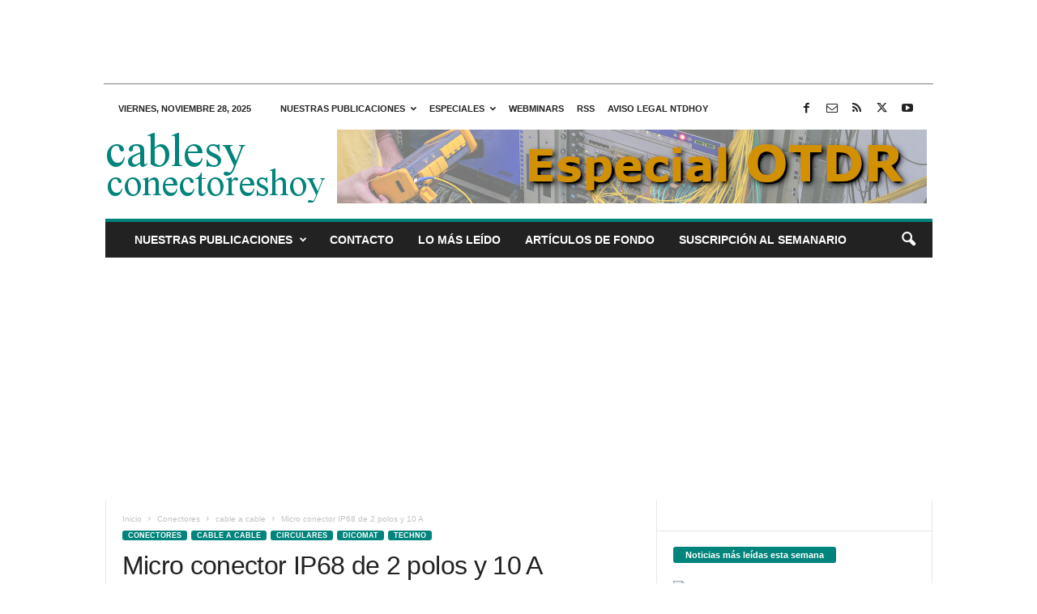

--- FILE ---
content_type: text/html; charset=UTF-8
request_url: https://www.cablesyconectoreshoy.com/micro-conector-ip68-2-polos-10/
body_size: 27931
content:
<!doctype html >
<!--[if IE 8]>    <html class="ie8" lang="es"> <![endif]-->
<!--[if IE 9]>    <html class="ie9" lang="es"> <![endif]-->
<!--[if gt IE 8]><!--> <html lang="es"> <!--<![endif]-->
<head>
    <title>Micro conector IP68 de 2 polos y 10 A</title>
    <meta charset="UTF-8" />
    <meta name="viewport" content="width=device-width, initial-scale=1.0">
    <link rel="pingback" href="https://www.cablesyconectoreshoy.com/xmlrpc.php" />
    <meta name='robots' content='index, follow, max-image-preview:large, max-snippet:-1, max-video-preview:-1' />
	<style>img:is([sizes="auto" i], [sizes^="auto," i]) { contain-intrinsic-size: 3000px 1500px }</style>
	<link rel="icon" type="image/png" href="https://www.cablesyconectoreshoy.com/imagenes/2024/12/cropped-cych.jpg">
	<!-- This site is optimized with the Yoast SEO plugin v26.4 - https://yoast.com/wordpress/plugins/seo/ -->
	<meta name="description" content="TECHNO, representada de MALLOL ASETYC anuncia el micro conector IP68 de 2 polos y 10 A denominado TH370 con desplazamiento aislante o piercing." />
	<link rel="canonical" href="https://www.cablesyconectoreshoy.com/micro-conector-ip68-2-polos-10/" />
	<meta name="twitter:card" content="summary_large_image" />
	<meta name="twitter:title" content="Micro conector IP68 de 2 polos y 10 A" />
	<meta name="twitter:description" content="TECHNO, representada de MALLOL ASETYC anuncia el micro conector IP68 de 2 polos y 10 A denominado TH370 con desplazamiento aislante o piercing." />
	<meta name="twitter:image" content="https://www.cablesyconectoreshoy.com/imagenes/2016/11/TH370.webp" />
	<meta name="twitter:creator" content="@cablesyconector" />
	<meta name="twitter:site" content="@cablesyconector" />
	<meta name="twitter:label1" content="Escrito por" />
	<meta name="twitter:data1" content="Irene Oñate" />
	<meta name="twitter:label2" content="Tiempo de lectura" />
	<meta name="twitter:data2" content="1 minuto" />
	<script type="application/ld+json" class="yoast-schema-graph">{"@context":"https://schema.org","@graph":[{"@type":"NewsArticle","@id":"https://www.cablesyconectoreshoy.com/micro-conector-ip68-2-polos-10/#article","isPartOf":{"@id":"https://www.cablesyconectoreshoy.com/micro-conector-ip68-2-polos-10/"},"author":{"name":"Irene Oñate","@id":"https://www.cablesyconectoreshoy.com/#/schema/person/43cd46468afeeafed76184c32111b606"},"headline":"Micro conector IP68 de 2 polos y 10 A","datePublished":"2016-11-29T19:37:38+00:00","dateModified":"2016-11-29T19:38:24+00:00","mainEntityOfPage":{"@id":"https://www.cablesyconectoreshoy.com/micro-conector-ip68-2-polos-10/"},"wordCount":265,"commentCount":0,"publisher":{"@id":"https://www.cablesyconectoreshoy.com/#organization"},"image":{"@id":"https://www.cablesyconectoreshoy.com/micro-conector-ip68-2-polos-10/#primaryimage"},"thumbnailUrl":"https://www.cablesyconectoreshoy.com/imagenes/2016/11/TH370.webp","keywords":["cable a cable","Circulares","Conectores","Dicomat","TECHNO"],"articleSection":["cable a cable","circulares","Conectores","Dicomat","TECHNO"],"inLanguage":"es","potentialAction":[{"@type":"CommentAction","name":"Comment","target":["https://www.cablesyconectoreshoy.com/micro-conector-ip68-2-polos-10/#respond"]}]},{"@type":"WebPage","@id":"https://www.cablesyconectoreshoy.com/micro-conector-ip68-2-polos-10/","url":"https://www.cablesyconectoreshoy.com/micro-conector-ip68-2-polos-10/","name":"Micro conector IP68 de 2 polos y 10 A","isPartOf":{"@id":"https://www.cablesyconectoreshoy.com/#website"},"primaryImageOfPage":{"@id":"https://www.cablesyconectoreshoy.com/micro-conector-ip68-2-polos-10/#primaryimage"},"image":{"@id":"https://www.cablesyconectoreshoy.com/micro-conector-ip68-2-polos-10/#primaryimage"},"thumbnailUrl":"https://www.cablesyconectoreshoy.com/imagenes/2016/11/TH370.webp","datePublished":"2016-11-29T19:37:38+00:00","dateModified":"2016-11-29T19:38:24+00:00","description":"TECHNO, representada de MALLOL ASETYC anuncia el micro conector IP68 de 2 polos y 10 A denominado TH370 con desplazamiento aislante o piercing.","breadcrumb":{"@id":"https://www.cablesyconectoreshoy.com/micro-conector-ip68-2-polos-10/#breadcrumb"},"inLanguage":"es","potentialAction":[{"@type":"ReadAction","target":["https://www.cablesyconectoreshoy.com/micro-conector-ip68-2-polos-10/"]}]},{"@type":"ImageObject","inLanguage":"es","@id":"https://www.cablesyconectoreshoy.com/micro-conector-ip68-2-polos-10/#primaryimage","url":"https://www.cablesyconectoreshoy.com/imagenes/2016/11/TH370.webp","contentUrl":"https://www.cablesyconectoreshoy.com/imagenes/2016/11/TH370.webp","width":360,"height":303,"caption":"Micro conector IP68 de 2 polos y 10 A"},{"@type":"BreadcrumbList","@id":"https://www.cablesyconectoreshoy.com/micro-conector-ip68-2-polos-10/#breadcrumb","itemListElement":[{"@type":"ListItem","position":1,"name":"Portada","item":"https://www.cablesyconectoreshoy.com/"},{"@type":"ListItem","position":2,"name":"Micro conector IP68 de 2 polos y 10 A"}]},{"@type":"WebSite","@id":"https://www.cablesyconectoreshoy.com/#website","url":"https://www.cablesyconectoreshoy.com/","name":"cablesyconectoreshoy.com","description":"Cables y conexiones para la industria. Online desde 2011.","publisher":{"@id":"https://www.cablesyconectoreshoy.com/#organization"},"potentialAction":[{"@type":"SearchAction","target":{"@type":"EntryPoint","urlTemplate":"https://www.cablesyconectoreshoy.com/?s={search_term_string}"},"query-input":{"@type":"PropertyValueSpecification","valueRequired":true,"valueName":"search_term_string"}}],"inLanguage":"es"},{"@type":"Organization","@id":"https://www.cablesyconectoreshoy.com/#organization","name":"NTDhoy, S.L.","url":"https://www.cablesyconectoreshoy.com/","logo":{"@type":"ImageObject","inLanguage":"es","@id":"https://www.cablesyconectoreshoy.com/#/schema/logo/image/","url":"https://www.cablesyconectoreshoy.com/imagenes/2015/03/NTDhoy.jpg","contentUrl":"https://www.cablesyconectoreshoy.com/imagenes/2015/03/NTDhoy.jpg","width":590,"height":152,"caption":"NTDhoy, S.L."},"image":{"@id":"https://www.cablesyconectoreshoy.com/#/schema/logo/image/"},"sameAs":["https://www.facebook.com/diarioelectronicohoy","https://x.com/cablesyconector","https://es.linkedin.com/company/ntdhoy?trk=ppro_cprof","https://www.pinterest.es/ntdhoy/","https://www.youtube.com/channel/UCPhx9hw94JM05ZkWz3N3JPg"]},{"@type":"Person","@id":"https://www.cablesyconectoreshoy.com/#/schema/person/43cd46468afeeafed76184c32111b606","name":"Irene Oñate","image":{"@type":"ImageObject","inLanguage":"es","@id":"https://www.cablesyconectoreshoy.com/#/schema/person/image/","url":"https://secure.gravatar.com/avatar/2a5c0190ce282d0179b32909f210ac3039e202dbe72652cd0de850b3dfdc0d8f?s=96&d=mm&r=g","contentUrl":"https://secure.gravatar.com/avatar/2a5c0190ce282d0179b32909f210ac3039e202dbe72652cd0de850b3dfdc0d8f?s=96&d=mm&r=g","caption":"Irene Oñate"},"description":"Periodista de corazón y redactora Jefe desde su fundación en la editorial técnica NTDhoy, S.L. así como freelance para otras publicaciones especializadas. Me gusta el mar, leer y divertirme con mi perro y mis amigos.","sameAs":["https://www.ntdhoy.com","https://es-la.facebook.com/people/Irene-Oate/100001146168305","https://x.com/cablesyconector"],"url":"https://www.cablesyconectoreshoy.com/author/irene-onate/"}]}</script>
	<!-- / Yoast SEO plugin. -->


<link rel="alternate" type="application/rss+xml" title="cablesyconectoreshoy.com &raquo; Feed" href="https://www.cablesyconectoreshoy.com/feed/" />
<link rel="alternate" type="application/rss+xml" title="cablesyconectoreshoy.com &raquo; Feed de los comentarios" href="https://www.cablesyconectoreshoy.com/comments/feed/" />
<link rel="alternate" type="application/rss+xml" title="cablesyconectoreshoy.com &raquo; Comentario Micro conector IP68 de 2 polos y 10 A del feed" href="https://www.cablesyconectoreshoy.com/micro-conector-ip68-2-polos-10/feed/" />
<script type="text/javascript">
/* <![CDATA[ */
window._wpemojiSettings = {"baseUrl":"https:\/\/s.w.org\/images\/core\/emoji\/16.0.1\/72x72\/","ext":".png","svgUrl":"https:\/\/s.w.org\/images\/core\/emoji\/16.0.1\/svg\/","svgExt":".svg","source":{"concatemoji":"https:\/\/www.cablesyconectoreshoy.com\/wp-includes\/js\/wp-emoji-release.min.js?ver=91ad784e33dcfaed9fc183bedccab79b"}};
/*! This file is auto-generated */
!function(s,n){var o,i,e;function c(e){try{var t={supportTests:e,timestamp:(new Date).valueOf()};sessionStorage.setItem(o,JSON.stringify(t))}catch(e){}}function p(e,t,n){e.clearRect(0,0,e.canvas.width,e.canvas.height),e.fillText(t,0,0);var t=new Uint32Array(e.getImageData(0,0,e.canvas.width,e.canvas.height).data),a=(e.clearRect(0,0,e.canvas.width,e.canvas.height),e.fillText(n,0,0),new Uint32Array(e.getImageData(0,0,e.canvas.width,e.canvas.height).data));return t.every(function(e,t){return e===a[t]})}function u(e,t){e.clearRect(0,0,e.canvas.width,e.canvas.height),e.fillText(t,0,0);for(var n=e.getImageData(16,16,1,1),a=0;a<n.data.length;a++)if(0!==n.data[a])return!1;return!0}function f(e,t,n,a){switch(t){case"flag":return n(e,"\ud83c\udff3\ufe0f\u200d\u26a7\ufe0f","\ud83c\udff3\ufe0f\u200b\u26a7\ufe0f")?!1:!n(e,"\ud83c\udde8\ud83c\uddf6","\ud83c\udde8\u200b\ud83c\uddf6")&&!n(e,"\ud83c\udff4\udb40\udc67\udb40\udc62\udb40\udc65\udb40\udc6e\udb40\udc67\udb40\udc7f","\ud83c\udff4\u200b\udb40\udc67\u200b\udb40\udc62\u200b\udb40\udc65\u200b\udb40\udc6e\u200b\udb40\udc67\u200b\udb40\udc7f");case"emoji":return!a(e,"\ud83e\udedf")}return!1}function g(e,t,n,a){var r="undefined"!=typeof WorkerGlobalScope&&self instanceof WorkerGlobalScope?new OffscreenCanvas(300,150):s.createElement("canvas"),o=r.getContext("2d",{willReadFrequently:!0}),i=(o.textBaseline="top",o.font="600 32px Arial",{});return e.forEach(function(e){i[e]=t(o,e,n,a)}),i}function t(e){var t=s.createElement("script");t.src=e,t.defer=!0,s.head.appendChild(t)}"undefined"!=typeof Promise&&(o="wpEmojiSettingsSupports",i=["flag","emoji"],n.supports={everything:!0,everythingExceptFlag:!0},e=new Promise(function(e){s.addEventListener("DOMContentLoaded",e,{once:!0})}),new Promise(function(t){var n=function(){try{var e=JSON.parse(sessionStorage.getItem(o));if("object"==typeof e&&"number"==typeof e.timestamp&&(new Date).valueOf()<e.timestamp+604800&&"object"==typeof e.supportTests)return e.supportTests}catch(e){}return null}();if(!n){if("undefined"!=typeof Worker&&"undefined"!=typeof OffscreenCanvas&&"undefined"!=typeof URL&&URL.createObjectURL&&"undefined"!=typeof Blob)try{var e="postMessage("+g.toString()+"("+[JSON.stringify(i),f.toString(),p.toString(),u.toString()].join(",")+"));",a=new Blob([e],{type:"text/javascript"}),r=new Worker(URL.createObjectURL(a),{name:"wpTestEmojiSupports"});return void(r.onmessage=function(e){c(n=e.data),r.terminate(),t(n)})}catch(e){}c(n=g(i,f,p,u))}t(n)}).then(function(e){for(var t in e)n.supports[t]=e[t],n.supports.everything=n.supports.everything&&n.supports[t],"flag"!==t&&(n.supports.everythingExceptFlag=n.supports.everythingExceptFlag&&n.supports[t]);n.supports.everythingExceptFlag=n.supports.everythingExceptFlag&&!n.supports.flag,n.DOMReady=!1,n.readyCallback=function(){n.DOMReady=!0}}).then(function(){return e}).then(function(){var e;n.supports.everything||(n.readyCallback(),(e=n.source||{}).concatemoji?t(e.concatemoji):e.wpemoji&&e.twemoji&&(t(e.twemoji),t(e.wpemoji)))}))}((window,document),window._wpemojiSettings);
/* ]]> */
</script>
<style id='wp-emoji-styles-inline-css' type='text/css'>

	img.wp-smiley, img.emoji {
		display: inline !important;
		border: none !important;
		box-shadow: none !important;
		height: 1em !important;
		width: 1em !important;
		margin: 0 0.07em !important;
		vertical-align: -0.1em !important;
		background: none !important;
		padding: 0 !important;
	}
</style>
<link rel='stylesheet' id='wp-block-library-css' href='https://www.cablesyconectoreshoy.com/wp-includes/css/dist/block-library/style.min.css?ver=91ad784e33dcfaed9fc183bedccab79b' type='text/css' media='all' />
<style id='classic-theme-styles-inline-css' type='text/css'>
/*! This file is auto-generated */
.wp-block-button__link{color:#fff;background-color:#32373c;border-radius:9999px;box-shadow:none;text-decoration:none;padding:calc(.667em + 2px) calc(1.333em + 2px);font-size:1.125em}.wp-block-file__button{background:#32373c;color:#fff;text-decoration:none}
</style>
<style id='global-styles-inline-css' type='text/css'>
:root{--wp--preset--aspect-ratio--square: 1;--wp--preset--aspect-ratio--4-3: 4/3;--wp--preset--aspect-ratio--3-4: 3/4;--wp--preset--aspect-ratio--3-2: 3/2;--wp--preset--aspect-ratio--2-3: 2/3;--wp--preset--aspect-ratio--16-9: 16/9;--wp--preset--aspect-ratio--9-16: 9/16;--wp--preset--color--black: #000000;--wp--preset--color--cyan-bluish-gray: #abb8c3;--wp--preset--color--white: #ffffff;--wp--preset--color--pale-pink: #f78da7;--wp--preset--color--vivid-red: #cf2e2e;--wp--preset--color--luminous-vivid-orange: #ff6900;--wp--preset--color--luminous-vivid-amber: #fcb900;--wp--preset--color--light-green-cyan: #7bdcb5;--wp--preset--color--vivid-green-cyan: #00d084;--wp--preset--color--pale-cyan-blue: #8ed1fc;--wp--preset--color--vivid-cyan-blue: #0693e3;--wp--preset--color--vivid-purple: #9b51e0;--wp--preset--gradient--vivid-cyan-blue-to-vivid-purple: linear-gradient(135deg,rgba(6,147,227,1) 0%,rgb(155,81,224) 100%);--wp--preset--gradient--light-green-cyan-to-vivid-green-cyan: linear-gradient(135deg,rgb(122,220,180) 0%,rgb(0,208,130) 100%);--wp--preset--gradient--luminous-vivid-amber-to-luminous-vivid-orange: linear-gradient(135deg,rgba(252,185,0,1) 0%,rgba(255,105,0,1) 100%);--wp--preset--gradient--luminous-vivid-orange-to-vivid-red: linear-gradient(135deg,rgba(255,105,0,1) 0%,rgb(207,46,46) 100%);--wp--preset--gradient--very-light-gray-to-cyan-bluish-gray: linear-gradient(135deg,rgb(238,238,238) 0%,rgb(169,184,195) 100%);--wp--preset--gradient--cool-to-warm-spectrum: linear-gradient(135deg,rgb(74,234,220) 0%,rgb(151,120,209) 20%,rgb(207,42,186) 40%,rgb(238,44,130) 60%,rgb(251,105,98) 80%,rgb(254,248,76) 100%);--wp--preset--gradient--blush-light-purple: linear-gradient(135deg,rgb(255,206,236) 0%,rgb(152,150,240) 100%);--wp--preset--gradient--blush-bordeaux: linear-gradient(135deg,rgb(254,205,165) 0%,rgb(254,45,45) 50%,rgb(107,0,62) 100%);--wp--preset--gradient--luminous-dusk: linear-gradient(135deg,rgb(255,203,112) 0%,rgb(199,81,192) 50%,rgb(65,88,208) 100%);--wp--preset--gradient--pale-ocean: linear-gradient(135deg,rgb(255,245,203) 0%,rgb(182,227,212) 50%,rgb(51,167,181) 100%);--wp--preset--gradient--electric-grass: linear-gradient(135deg,rgb(202,248,128) 0%,rgb(113,206,126) 100%);--wp--preset--gradient--midnight: linear-gradient(135deg,rgb(2,3,129) 0%,rgb(40,116,252) 100%);--wp--preset--font-size--small: 10px;--wp--preset--font-size--medium: 20px;--wp--preset--font-size--large: 30px;--wp--preset--font-size--x-large: 42px;--wp--preset--font-size--regular: 14px;--wp--preset--font-size--larger: 48px;--wp--preset--spacing--20: 0.44rem;--wp--preset--spacing--30: 0.67rem;--wp--preset--spacing--40: 1rem;--wp--preset--spacing--50: 1.5rem;--wp--preset--spacing--60: 2.25rem;--wp--preset--spacing--70: 3.38rem;--wp--preset--spacing--80: 5.06rem;--wp--preset--shadow--natural: 6px 6px 9px rgba(0, 0, 0, 0.2);--wp--preset--shadow--deep: 12px 12px 50px rgba(0, 0, 0, 0.4);--wp--preset--shadow--sharp: 6px 6px 0px rgba(0, 0, 0, 0.2);--wp--preset--shadow--outlined: 6px 6px 0px -3px rgba(255, 255, 255, 1), 6px 6px rgba(0, 0, 0, 1);--wp--preset--shadow--crisp: 6px 6px 0px rgba(0, 0, 0, 1);}:where(.is-layout-flex){gap: 0.5em;}:where(.is-layout-grid){gap: 0.5em;}body .is-layout-flex{display: flex;}.is-layout-flex{flex-wrap: wrap;align-items: center;}.is-layout-flex > :is(*, div){margin: 0;}body .is-layout-grid{display: grid;}.is-layout-grid > :is(*, div){margin: 0;}:where(.wp-block-columns.is-layout-flex){gap: 2em;}:where(.wp-block-columns.is-layout-grid){gap: 2em;}:where(.wp-block-post-template.is-layout-flex){gap: 1.25em;}:where(.wp-block-post-template.is-layout-grid){gap: 1.25em;}.has-black-color{color: var(--wp--preset--color--black) !important;}.has-cyan-bluish-gray-color{color: var(--wp--preset--color--cyan-bluish-gray) !important;}.has-white-color{color: var(--wp--preset--color--white) !important;}.has-pale-pink-color{color: var(--wp--preset--color--pale-pink) !important;}.has-vivid-red-color{color: var(--wp--preset--color--vivid-red) !important;}.has-luminous-vivid-orange-color{color: var(--wp--preset--color--luminous-vivid-orange) !important;}.has-luminous-vivid-amber-color{color: var(--wp--preset--color--luminous-vivid-amber) !important;}.has-light-green-cyan-color{color: var(--wp--preset--color--light-green-cyan) !important;}.has-vivid-green-cyan-color{color: var(--wp--preset--color--vivid-green-cyan) !important;}.has-pale-cyan-blue-color{color: var(--wp--preset--color--pale-cyan-blue) !important;}.has-vivid-cyan-blue-color{color: var(--wp--preset--color--vivid-cyan-blue) !important;}.has-vivid-purple-color{color: var(--wp--preset--color--vivid-purple) !important;}.has-black-background-color{background-color: var(--wp--preset--color--black) !important;}.has-cyan-bluish-gray-background-color{background-color: var(--wp--preset--color--cyan-bluish-gray) !important;}.has-white-background-color{background-color: var(--wp--preset--color--white) !important;}.has-pale-pink-background-color{background-color: var(--wp--preset--color--pale-pink) !important;}.has-vivid-red-background-color{background-color: var(--wp--preset--color--vivid-red) !important;}.has-luminous-vivid-orange-background-color{background-color: var(--wp--preset--color--luminous-vivid-orange) !important;}.has-luminous-vivid-amber-background-color{background-color: var(--wp--preset--color--luminous-vivid-amber) !important;}.has-light-green-cyan-background-color{background-color: var(--wp--preset--color--light-green-cyan) !important;}.has-vivid-green-cyan-background-color{background-color: var(--wp--preset--color--vivid-green-cyan) !important;}.has-pale-cyan-blue-background-color{background-color: var(--wp--preset--color--pale-cyan-blue) !important;}.has-vivid-cyan-blue-background-color{background-color: var(--wp--preset--color--vivid-cyan-blue) !important;}.has-vivid-purple-background-color{background-color: var(--wp--preset--color--vivid-purple) !important;}.has-black-border-color{border-color: var(--wp--preset--color--black) !important;}.has-cyan-bluish-gray-border-color{border-color: var(--wp--preset--color--cyan-bluish-gray) !important;}.has-white-border-color{border-color: var(--wp--preset--color--white) !important;}.has-pale-pink-border-color{border-color: var(--wp--preset--color--pale-pink) !important;}.has-vivid-red-border-color{border-color: var(--wp--preset--color--vivid-red) !important;}.has-luminous-vivid-orange-border-color{border-color: var(--wp--preset--color--luminous-vivid-orange) !important;}.has-luminous-vivid-amber-border-color{border-color: var(--wp--preset--color--luminous-vivid-amber) !important;}.has-light-green-cyan-border-color{border-color: var(--wp--preset--color--light-green-cyan) !important;}.has-vivid-green-cyan-border-color{border-color: var(--wp--preset--color--vivid-green-cyan) !important;}.has-pale-cyan-blue-border-color{border-color: var(--wp--preset--color--pale-cyan-blue) !important;}.has-vivid-cyan-blue-border-color{border-color: var(--wp--preset--color--vivid-cyan-blue) !important;}.has-vivid-purple-border-color{border-color: var(--wp--preset--color--vivid-purple) !important;}.has-vivid-cyan-blue-to-vivid-purple-gradient-background{background: var(--wp--preset--gradient--vivid-cyan-blue-to-vivid-purple) !important;}.has-light-green-cyan-to-vivid-green-cyan-gradient-background{background: var(--wp--preset--gradient--light-green-cyan-to-vivid-green-cyan) !important;}.has-luminous-vivid-amber-to-luminous-vivid-orange-gradient-background{background: var(--wp--preset--gradient--luminous-vivid-amber-to-luminous-vivid-orange) !important;}.has-luminous-vivid-orange-to-vivid-red-gradient-background{background: var(--wp--preset--gradient--luminous-vivid-orange-to-vivid-red) !important;}.has-very-light-gray-to-cyan-bluish-gray-gradient-background{background: var(--wp--preset--gradient--very-light-gray-to-cyan-bluish-gray) !important;}.has-cool-to-warm-spectrum-gradient-background{background: var(--wp--preset--gradient--cool-to-warm-spectrum) !important;}.has-blush-light-purple-gradient-background{background: var(--wp--preset--gradient--blush-light-purple) !important;}.has-blush-bordeaux-gradient-background{background: var(--wp--preset--gradient--blush-bordeaux) !important;}.has-luminous-dusk-gradient-background{background: var(--wp--preset--gradient--luminous-dusk) !important;}.has-pale-ocean-gradient-background{background: var(--wp--preset--gradient--pale-ocean) !important;}.has-electric-grass-gradient-background{background: var(--wp--preset--gradient--electric-grass) !important;}.has-midnight-gradient-background{background: var(--wp--preset--gradient--midnight) !important;}.has-small-font-size{font-size: var(--wp--preset--font-size--small) !important;}.has-medium-font-size{font-size: var(--wp--preset--font-size--medium) !important;}.has-large-font-size{font-size: var(--wp--preset--font-size--large) !important;}.has-x-large-font-size{font-size: var(--wp--preset--font-size--x-large) !important;}
:where(.wp-block-post-template.is-layout-flex){gap: 1.25em;}:where(.wp-block-post-template.is-layout-grid){gap: 1.25em;}
:where(.wp-block-columns.is-layout-flex){gap: 2em;}:where(.wp-block-columns.is-layout-grid){gap: 2em;}
:root :where(.wp-block-pullquote){font-size: 1.5em;line-height: 1.6;}
</style>
<style id='dominant-color-styles-inline-css' type='text/css'>
img[data-dominant-color]:not(.has-transparency) { background-color: var(--dominant-color); }
</style>
<style id='plvt-view-transitions-inline-css' type='text/css'>
@view-transition { navigation: auto; }
@media (prefers-reduced-motion: no-preference) {::view-transition-group(*) { animation-duration: 0.4s; }}
</style>
<link rel='stylesheet' id='td-theme-css' href='https://www.cablesyconectoreshoy.com/wp-content/themes/Newsmag/style.css?ver=5.4.3.4' type='text/css' media='all' />
<style id='td-theme-inline-css' type='text/css'>
    
        /* custom css - generated by TagDiv Composer */
        @media (max-width: 767px) {
            .td-header-desktop-wrap {
                display: none;
            }
        }
        @media (min-width: 767px) {
            .td-header-mobile-wrap {
                display: none;
            }
        }
    
	
</style>
<link rel='stylesheet' id='td-legacy-framework-front-style-css' href='https://www.cablesyconectoreshoy.com/wp-content/plugins/td-composer/legacy/Newsmag/assets/css/td_legacy_main.css?ver=02f7892c77f8d92ff3a6477b3d96dee8' type='text/css' media='all' />
<script type="text/javascript" async src="https://www.cablesyconectoreshoy.com/wp-content/plugins/burst-statistics/helpers/timeme/timeme.min.js?ver=1764118174" id="burst-timeme-js"></script>
<script type="text/javascript" id="burst-js-extra">
/* <![CDATA[ */
var burst = {"tracking":{"isInitialHit":true,"lastUpdateTimestamp":0,"beacon_url":"https:\/\/www.cablesyconectoreshoy.com\/wp-content\/plugins\/burst-statistics\/endpoint.php","ajaxUrl":"https:\/\/www.cablesyconectoreshoy.com\/wp-admin\/admin-ajax.php"},"options":{"cookieless":0,"pageUrl":"https:\/\/www.cablesyconectoreshoy.com\/micro-conector-ip68-2-polos-10\/","beacon_enabled":1,"do_not_track":0,"enable_turbo_mode":0,"track_url_change":0,"cookie_retention_days":30,"debug":0},"goals":{"completed":[],"scriptUrl":"https:\/\/www.cablesyconectoreshoy.com\/wp-content\/plugins\/burst-statistics\/assets\/js\/build\/burst-goals.js?v=1764118174","active":[{"ID":"1","title":"Default goal","type":"clicks","status":"active","server_side":"0","url":"*","conversion_metric":"visitors","date_created":"1717415217","date_start":"1730461332","date_end":"0","attribute":"class","attribute_value":"","hook":"","selector":""}]},"cache":{"uid":null,"fingerprint":null,"isUserAgent":null,"isDoNotTrack":null,"useCookies":null}};
/* ]]> */
</script>
<script type="text/javascript" async src="https://www.cablesyconectoreshoy.com/wp-content/plugins/burst-statistics/assets/js/build/burst.min.js?ver=1764118174" id="burst-js"></script>
<script type="text/javascript" id="plvt-view-transitions-js-after">
/* <![CDATA[ */
window.plvtInitViewTransitions=n=>{if(!window.navigation||!("CSSViewTransitionRule"in window))return void window.console.warn("View transitions not loaded as the browser is lacking support.");const t=(t,o,i)=>{const e=n.animations||{};return[...e[t].useGlobalTransitionNames?Object.entries(n.globalTransitionNames||{}).map((([n,t])=>[o.querySelector(n),t])):[],...e[t].usePostTransitionNames&&i?Object.entries(n.postTransitionNames||{}).map((([n,t])=>[i.querySelector(n),t])):[]]},o=async(n,t)=>{for(const[t,o]of n)t&&(t.style.viewTransitionName=o);await t;for(const[t]of n)t&&(t.style.viewTransitionName="")},i=()=>n.postSelector?document.querySelector(n.postSelector):null,e=t=>{if(!n.postSelector)return null;const o=(i=n.postSelector,e='a[href="'+t+'"]',i.split(",").map((n=>n.trim()+" "+e)).join(","));var i,e;const s=document.querySelector(o);return s?s.closest(n.postSelector):null};window.addEventListener("pageswap",(n=>{if(n.viewTransition){const s="default";let a;n.viewTransition.types.add(s),document.body.classList.contains("single")?a=t(s,document.body,i()):(document.body.classList.contains("home")||document.body.classList.contains("archive"))&&(a=t(s,document.body,e(n.activation.entry.url))),a&&o(a,n.viewTransition.finished)}})),window.addEventListener("pagereveal",(n=>{if(n.viewTransition){const s="default";let a;n.viewTransition.types.add(s),document.body.classList.contains("single")?a=t(s,document.body,i()):(document.body.classList.contains("home")||document.body.classList.contains("archive"))&&(a=t(s,document.body,window.navigation.activation.from?e(window.navigation.activation.from.url):null)),a&&o(a,n.viewTransition.ready)}}))};
plvtInitViewTransitions( {"postSelector":".wp-block-post.post, article.post, body.single main","globalTransitionNames":{"header":"header","main":"main"},"postTransitionNames":{".wp-block-post-title, .entry-title":"post-title",".wp-post-image":"post-thumbnail",".wp-block-post-content, .entry-content":"post-content"},"animations":{"default":{"useGlobalTransitionNames":true,"usePostTransitionNames":true}}} )
/* ]]> */
</script>
<script type="text/javascript" src="https://www.cablesyconectoreshoy.com/wp-includes/js/jquery/jquery.min.js?ver=3.7.1" id="jquery-core-js"></script>
<script type="text/javascript" src="https://www.cablesyconectoreshoy.com/wp-includes/js/jquery/jquery-migrate.min.js?ver=3.4.1" id="jquery-migrate-js"></script>
<link rel="https://api.w.org/" href="https://www.cablesyconectoreshoy.com/wp-json/" /><link rel="alternate" title="JSON" type="application/json" href="https://www.cablesyconectoreshoy.com/wp-json/wp/v2/posts/8775" /><link rel="EditURI" type="application/rsd+xml" title="RSD" href="https://www.cablesyconectoreshoy.com/xmlrpc.php?rsd" />

<link rel='shortlink' href='https://www.cablesyconectoreshoy.com/?p=8775' />
<link rel="alternate" title="oEmbed (JSON)" type="application/json+oembed" href="https://www.cablesyconectoreshoy.com/wp-json/oembed/1.0/embed?url=https%3A%2F%2Fwww.cablesyconectoreshoy.com%2Fmicro-conector-ip68-2-polos-10%2F" />
<link rel="alternate" title="oEmbed (XML)" type="text/xml+oembed" href="https://www.cablesyconectoreshoy.com/wp-json/oembed/1.0/embed?url=https%3A%2F%2Fwww.cablesyconectoreshoy.com%2Fmicro-conector-ip68-2-polos-10%2F&#038;format=xml" />

<!-- This site is using AdRotate Professional v5.24.1 to display their advertisements - https://ajdg.solutions/ -->
<!-- AdRotate CSS -->
<style type="text/css" media="screen">
	.g { margin:0px; padding:0px; overflow:hidden; line-height:1; zoom:1; }
	.g img { height:auto; }
	.g-col { position:relative; float:left; }
	.g-col:first-child { margin-left: 0; }
	.g-col:last-child { margin-right: 0; }
	.g-wall { display:block; position:fixed; left:0; top:0; width:100%; height:100%; z-index:-1; }
	.woocommerce-page .g, .bbpress-wrapper .g { margin: 20px auto; clear:both; }
	.g-1 { margin:0px 0px 0px 0px; width:100%; max-width:728px; height:100%; max-height:90px; }
	.g-6 { margin:0px 0px 20px 0px; }
	.g-9 { margin:0px 0px 20px 0px; width:100%; max-width:300px; height:100%; max-height:300px; }
	@media only screen and (max-width: 480px) {
		.g-col, .g-dyn, .g-single { width:100%; margin-left:0; margin-right:0; }
		.woocommerce-page .g, .bbpress-wrapper .g { margin: 10px auto; }
	}
</style>
<!-- /AdRotate CSS -->

<center>
<ins class='dcmads' style='display:inline-block;width:900px;height:90px'
    data-dcm-placement='N30602.1103848CABLESYCONECTORESH/B25060788.429634039'
    data-dcm-rendering-mode='iframe'
    data-dcm-https-only
    data-dcm-api-frameworks='[APIFRAMEWORKS]'
    data-dcm-omid-partner='[OMIDPARTNER]'
    data-dcm-gdpr-applies='gdpr=${GDPR}'
    data-dcm-gdpr-consent='gdpr_consent=${GDPR_CONSENT_755}'
    data-dcm-addtl-consent='addtl_consent=${ADDTL_CONSENT}'
    data-dcm-ltd='false'
    data-dcm-resettable-device-id=''
    data-dcm-app-id=''>
  <script src='https://www.googletagservices.com/dcm/dcmads.js'></script>
</ins>
<hr style="width:80%;height:1px;border-width:0;color:gray;background-color:gray">
</center>
<meta name="generator" content="auto-sizes 1.7.0">
<meta name="generator" content="dominant-color-images 1.2.0">
<meta name="generator" content="performance-lab 4.0.0; plugins: auto-sizes, dominant-color-images, embed-optimizer, image-prioritizer, nocache-bfcache, speculation-rules, view-transitions, web-worker-offloading, webp-uploads">
<meta name="generator" content="view-transitions 1.1.1">
<meta name="generator" content="web-worker-offloading 0.2.0">
<meta name="generator" content="webp-uploads 2.6.0">
<script type="text/javascript">
(function(url){
	if(/(?:Chrome\/26\.0\.1410\.63 Safari\/537\.31|WordfenceTestMonBot)/.test(navigator.userAgent)){ return; }
	var addEvent = function(evt, handler) {
		if (window.addEventListener) {
			document.addEventListener(evt, handler, false);
		} else if (window.attachEvent) {
			document.attachEvent('on' + evt, handler);
		}
	};
	var removeEvent = function(evt, handler) {
		if (window.removeEventListener) {
			document.removeEventListener(evt, handler, false);
		} else if (window.detachEvent) {
			document.detachEvent('on' + evt, handler);
		}
	};
	var evts = 'contextmenu dblclick drag dragend dragenter dragleave dragover dragstart drop keydown keypress keyup mousedown mousemove mouseout mouseover mouseup mousewheel scroll'.split(' ');
	var logHuman = function() {
		if (window.wfLogHumanRan) { return; }
		window.wfLogHumanRan = true;
		var wfscr = document.createElement('script');
		wfscr.type = 'text/javascript';
		wfscr.async = true;
		wfscr.src = url + '&r=' + Math.random();
		(document.getElementsByTagName('head')[0]||document.getElementsByTagName('body')[0]).appendChild(wfscr);
		for (var i = 0; i < evts.length; i++) {
			removeEvent(evts[i], logHuman);
		}
	};
	for (var i = 0; i < evts.length; i++) {
		addEvent(evts[i], logHuman);
	}
})('//www.cablesyconectoreshoy.com/?wordfence_lh=1&hid=C039EFADAEB9950C69F86C1A95F398CD');
</script><meta name="generator" content="speculation-rules 1.6.0">
<meta name="generator" content="optimization-detective 1.0.0-beta3">
<meta name="generator" content="embed-optimizer 1.0.0-beta2">
<meta name="generator" content="image-prioritizer 1.0.0-beta2">
<link rel="amphtml" href="https://www.cablesyconectoreshoy.com/micro-conector-ip68-2-polos-10/?amp">
<!-- JS generated by theme -->

<script type="text/javascript" id="td-generated-header-js">
    
    

	    var tdBlocksArray = []; //here we store all the items for the current page

	    // td_block class - each ajax block uses a object of this class for requests
	    function tdBlock() {
		    this.id = '';
		    this.block_type = 1; //block type id (1-234 etc)
		    this.atts = '';
		    this.td_column_number = '';
		    this.td_current_page = 1; //
		    this.post_count = 0; //from wp
		    this.found_posts = 0; //from wp
		    this.max_num_pages = 0; //from wp
		    this.td_filter_value = ''; //current live filter value
		    this.is_ajax_running = false;
		    this.td_user_action = ''; // load more or infinite loader (used by the animation)
		    this.header_color = '';
		    this.ajax_pagination_infinite_stop = ''; //show load more at page x
	    }

        // td_js_generator - mini detector
        ( function () {
            var htmlTag = document.getElementsByTagName("html")[0];

	        if ( navigator.userAgent.indexOf("MSIE 10.0") > -1 ) {
                htmlTag.className += ' ie10';
            }

            if ( !!navigator.userAgent.match(/Trident.*rv\:11\./) ) {
                htmlTag.className += ' ie11';
            }

	        if ( navigator.userAgent.indexOf("Edge") > -1 ) {
                htmlTag.className += ' ieEdge';
            }

            if ( /(iPad|iPhone|iPod)/g.test(navigator.userAgent) ) {
                htmlTag.className += ' td-md-is-ios';
            }

            var user_agent = navigator.userAgent.toLowerCase();
            if ( user_agent.indexOf("android") > -1 ) {
                htmlTag.className += ' td-md-is-android';
            }

            if ( -1 !== navigator.userAgent.indexOf('Mac OS X')  ) {
                htmlTag.className += ' td-md-is-os-x';
            }

            if ( /chrom(e|ium)/.test(navigator.userAgent.toLowerCase()) ) {
               htmlTag.className += ' td-md-is-chrome';
            }

            if ( -1 !== navigator.userAgent.indexOf('Firefox') ) {
                htmlTag.className += ' td-md-is-firefox';
            }

            if ( -1 !== navigator.userAgent.indexOf('Safari') && -1 === navigator.userAgent.indexOf('Chrome') ) {
                htmlTag.className += ' td-md-is-safari';
            }

            if( -1 !== navigator.userAgent.indexOf('IEMobile') ){
                htmlTag.className += ' td-md-is-iemobile';
            }

        })();

        var tdLocalCache = {};

        ( function () {
            "use strict";

            tdLocalCache = {
                data: {},
                remove: function (resource_id) {
                    delete tdLocalCache.data[resource_id];
                },
                exist: function (resource_id) {
                    return tdLocalCache.data.hasOwnProperty(resource_id) && tdLocalCache.data[resource_id] !== null;
                },
                get: function (resource_id) {
                    return tdLocalCache.data[resource_id];
                },
                set: function (resource_id, cachedData) {
                    tdLocalCache.remove(resource_id);
                    tdLocalCache.data[resource_id] = cachedData;
                }
            };
        })();

    
    
var td_viewport_interval_list=[{"limitBottom":767,"sidebarWidth":251},{"limitBottom":1023,"sidebarWidth":339}];
var tdc_is_installed="yes";
var tdc_domain_active=false;
var td_ajax_url="https:\/\/www.cablesyconectoreshoy.com\/wp-admin\/admin-ajax.php?td_theme_name=Newsmag&v=5.4.3.4";
var td_get_template_directory_uri="https:\/\/www.cablesyconectoreshoy.com\/wp-content\/plugins\/td-composer\/legacy\/common";
var tds_snap_menu="";
var tds_logo_on_sticky="";
var tds_header_style="";
var td_please_wait="Por favor espera...";
var td_email_user_pass_incorrect="Usuario o contrase\u00f1a incorrecta!";
var td_email_user_incorrect="Correo electr\u00f3nico o nombre de usuario incorrecto!";
var td_email_incorrect="Email incorrecto!";
var td_user_incorrect="Username incorrect!";
var td_email_user_empty="Email or username empty!";
var td_pass_empty="Pass empty!";
var td_pass_pattern_incorrect="Invalid Pass Pattern!";
var td_retype_pass_incorrect="Retyped Pass incorrect!";
var tds_more_articles_on_post_enable="show";
var tds_more_articles_on_post_time_to_wait="1";
var tds_more_articles_on_post_pages_distance_from_top=0;
var tds_captcha="";
var tds_theme_color_site_wide="#01847b";
var tds_smart_sidebar="";
var tdThemeName="Newsmag";
var tdThemeNameWl="Newsmag";
var td_magnific_popup_translation_tPrev="Anterior (tecla de flecha izquierda)";
var td_magnific_popup_translation_tNext="Siguiente (tecla de flecha derecha)";
var td_magnific_popup_translation_tCounter="%curr% de %total%";
var td_magnific_popup_translation_ajax_tError="El contenido de %url% no pudo cargarse.";
var td_magnific_popup_translation_image_tError="La imagen #%curr% no pudo cargarse.";
var tdBlockNonce="dd4b6e6dec";
var tdMobileMenu="enabled";
var tdMobileSearch="enabled";
var tdDateNamesI18n={"month_names":["enero","febrero","marzo","abril","mayo","junio","julio","agosto","septiembre","octubre","noviembre","diciembre"],"month_names_short":["Ene","Feb","Mar","Abr","May","Jun","Jul","Ago","Sep","Oct","Nov","Dic"],"day_names":["domingo","lunes","martes","mi\u00e9rcoles","jueves","viernes","s\u00e1bado"],"day_names_short":["Dom","Lun","Mar","Mi\u00e9","Jue","Vie","S\u00e1b"]};
var td_deploy_mode="deploy";
var td_ad_background_click_link="";
var td_ad_background_click_target="";
</script>


<!-- Header style compiled by theme -->

<style>
/* custom css - generated by TagDiv Composer */
    
.td-module-exclusive .td-module-title a:before {
        content: 'EXCLUSIVO';
    }
    
    .td-header-border:before,
    .td-trending-now-title,
    .td_block_mega_menu .td_mega_menu_sub_cats .cur-sub-cat,
    .td-post-category:hover,
    .td-header-style-2 .td-header-sp-logo,
    .td-next-prev-wrap a:hover i,
    .page-nav .current,
    .widget_calendar tfoot a:hover,
    .td-footer-container .widget_search .wpb_button:hover,
    .td-scroll-up-visible,
    .dropcap,
    .td-category a,
    input[type="submit"]:hover,
    .td-post-small-box a:hover,
    .td-404-sub-sub-title a:hover,
    .td-rating-bar-wrap div,
    .td_top_authors .td-active .td-author-post-count,
    .td_top_authors .td-active .td-author-comments-count,
    .td_smart_list_3 .td-sml3-top-controls i:hover,
    .td_smart_list_3 .td-sml3-bottom-controls i:hover,
    .td_wrapper_video_playlist .td_video_controls_playlist_wrapper,
    .td-read-more a:hover,
    .td-login-wrap .btn,
    .td_display_err,
    .td-header-style-6 .td-top-menu-full,
    #bbpress-forums button:hover,
    #bbpress-forums .bbp-pagination .current,
    .bbp_widget_login .button:hover,
    .header-search-wrap .td-drop-down-search .btn:hover,
    .td-post-text-content .more-link-wrap:hover a,
    #buddypress div.item-list-tabs ul li > a span,
    #buddypress div.item-list-tabs ul li > a:hover span,
    #buddypress input[type=submit]:hover,
    #buddypress a.button:hover span,
    #buddypress div.item-list-tabs ul li.selected a span,
    #buddypress div.item-list-tabs ul li.current a span,
    #buddypress input[type=submit]:focus,
    .td-grid-style-3 .td-big-grid-post .td-module-thumb a:last-child:before,
    .td-grid-style-4 .td-big-grid-post .td-module-thumb a:last-child:before,
    .td-grid-style-5 .td-big-grid-post .td-module-thumb:after,
    .td_category_template_2 .td-category-siblings .td-category a:hover,
    .td-weather-week:before,
    .td-weather-information:before,
     .td_3D_btn,
    .td_shadow_btn,
    .td_default_btn,
    .td_square_btn, 
    .td_outlined_btn:hover {
        background-color: #01847b;
    }

    @media (max-width: 767px) {
        .td-category a.td-current-sub-category {
            background-color: #01847b;
        }
    }

    .woocommerce .onsale,
    .woocommerce .woocommerce a.button:hover,
    .woocommerce-page .woocommerce .button:hover,
    .single-product .product .summary .cart .button:hover,
    .woocommerce .woocommerce .product a.button:hover,
    .woocommerce .product a.button:hover,
    .woocommerce .product #respond input#submit:hover,
    .woocommerce .checkout input#place_order:hover,
    .woocommerce .woocommerce.widget .button:hover,
    .woocommerce .woocommerce-message .button:hover,
    .woocommerce .woocommerce-error .button:hover,
    .woocommerce .woocommerce-info .button:hover,
    .woocommerce.widget .ui-slider .ui-slider-handle,
    .vc_btn-black:hover,
	.wpb_btn-black:hover,
	.item-list-tabs .feed:hover a,
	.td-smart-list-button:hover {
    	background-color: #01847b;
    }

    .td-header-sp-top-menu .top-header-menu > .current-menu-item > a,
    .td-header-sp-top-menu .top-header-menu > .current-menu-ancestor > a,
    .td-header-sp-top-menu .top-header-menu > .current-category-ancestor > a,
    .td-header-sp-top-menu .top-header-menu > li > a:hover,
    .td-header-sp-top-menu .top-header-menu > .sfHover > a,
    .top-header-menu ul .current-menu-item > a,
    .top-header-menu ul .current-menu-ancestor > a,
    .top-header-menu ul .current-category-ancestor > a,
    .top-header-menu ul li > a:hover,
    .top-header-menu ul .sfHover > a,
    .sf-menu ul .td-menu-item > a:hover,
    .sf-menu ul .sfHover > a,
    .sf-menu ul .current-menu-ancestor > a,
    .sf-menu ul .current-category-ancestor > a,
    .sf-menu ul .current-menu-item > a,
    .td_module_wrap:hover .entry-title a,
    .td_mod_mega_menu:hover .entry-title a,
    .footer-email-wrap a,
    .widget a:hover,
    .td-footer-container .widget_calendar #today,
    .td-category-pulldown-filter a.td-pulldown-category-filter-link:hover,
    .td-load-more-wrap a:hover,
    .td-post-next-prev-content a:hover,
    .td-author-name a:hover,
    .td-author-url a:hover,
    .td_mod_related_posts:hover .entry-title a,
    .td-search-query,
    .header-search-wrap .td-drop-down-search .result-msg a:hover,
    .td_top_authors .td-active .td-authors-name a,
    .post blockquote p,
    .td-post-content blockquote p,
    .page blockquote p,
    .comment-list cite a:hover,
    .comment-list cite:hover,
    .comment-list .comment-reply-link:hover,
    a,
    .white-menu #td-header-menu .sf-menu > li > a:hover,
    .white-menu #td-header-menu .sf-menu > .current-menu-ancestor > a,
    .white-menu #td-header-menu .sf-menu > .current-menu-item > a,
    .td_quote_on_blocks,
    #bbpress-forums .bbp-forum-freshness a:hover,
    #bbpress-forums .bbp-topic-freshness a:hover,
    #bbpress-forums .bbp-forums-list li a:hover,
    #bbpress-forums .bbp-forum-title:hover,
    #bbpress-forums .bbp-topic-permalink:hover,
    #bbpress-forums .bbp-topic-started-by a:hover,
    #bbpress-forums .bbp-topic-started-in a:hover,
    #bbpress-forums .bbp-body .super-sticky li.bbp-topic-title .bbp-topic-permalink,
    #bbpress-forums .bbp-body .sticky li.bbp-topic-title .bbp-topic-permalink,
    #bbpress-forums #subscription-toggle a:hover,
    #bbpress-forums #favorite-toggle a:hover,
    .woocommerce-account .woocommerce-MyAccount-navigation a:hover,
    .widget_display_replies .bbp-author-name,
    .widget_display_topics .bbp-author-name,
    .archive .widget_archive .current,
    .archive .widget_archive .current a,
    .td-subcategory-header .td-category-siblings .td-subcat-dropdown a.td-current-sub-category,
    .td-subcategory-header .td-category-siblings .td-subcat-dropdown a:hover,
    .td-pulldown-filter-display-option:hover,
    .td-pulldown-filter-display-option .td-pulldown-filter-link:hover,
    .td_normal_slide .td-wrapper-pulldown-filter .td-pulldown-filter-list a:hover,
    #buddypress ul.item-list li div.item-title a:hover,
    .td_block_13 .td-pulldown-filter-list a:hover,
    .td_smart_list_8 .td-smart-list-dropdown-wrap .td-smart-list-button:hover,
    .td_smart_list_8 .td-smart-list-dropdown-wrap .td-smart-list-button:hover i,
    .td-sub-footer-container a:hover,
    .td-instagram-user a,
    .td_outlined_btn,
    body .td_block_list_menu li.current-menu-item > a,
    body .td_block_list_menu li.current-menu-ancestor > a,
    body .td_block_list_menu li.current-category-ancestor > a{
        color: #01847b;
    }

    .td-mega-menu .wpb_content_element li a:hover,
    .td_login_tab_focus {
        color: #01847b !important;
    }

    .td-next-prev-wrap a:hover i,
    .page-nav .current,
    .widget_tag_cloud a:hover,
    .post .td_quote_box,
    .page .td_quote_box,
    .td-login-panel-title,
    #bbpress-forums .bbp-pagination .current,
    .td_category_template_2 .td-category-siblings .td-category a:hover,
    .page-template-page-pagebuilder-latest .td-instagram-user,
     .td_outlined_btn {
        border-color: #01847b;
    }

    .td_wrapper_video_playlist .td_video_currently_playing:after,
    .item-list-tabs .feed:hover {
        border-color: #01847b !important;
    }


    
    .post blockquote p,
    .page blockquote p,
    .td-post-text-content blockquote p {
        font-size:16px;
	line-height:22px;
	font-style:italic;
	text-transform:none;
	
    }
</style>

<!-- Google Analytics tag (gtag.js) -->
<script async src="https://www.googletagmanager.com/gtag/js?id=G-C1GHEZ468C"></script>
<script>
  window.dataLayer = window.dataLayer || [];
  function gtag(){dataLayer.push(arguments);}
  gtag('js', new Date());

  gtag('config', 'G-C1GHEZ468C');
</script>

<!-- Google Tag Manager -->
<script>(function(w,d,s,l,i){w[l]=w[l]||[];w[l].push({'gtm.start':
new Date().getTime(),event:'gtm.js'});var f=d.getElementsByTagName(s)[0],
j=d.createElement(s),dl=l!='dataLayer'?'&l='+l:'';j.async=true;j.src=
'https://www.googletagmanager.com/gtm.js?id='+i+dl;f.parentNode.insertBefore(j,f);
})(window,document,'script','dataLayer','GTM-NK4CQ7Z5');</script>
<!-- End Google Tag Manager -->

<!-- Clarity Microsoft tracking code for https://www.cablesyconectoreshoy.com/ --><script>    (function(c,l,a,r,i,t,y){        c[a]=c[a]||function(){(c[a].q=c[a].q||[]).push(arguments)};        t=l.createElement(r);t.async=1;t.src="https://www.clarity.ms/tag/"+i;        y=l.getElementsByTagName(r)[0];y.parentNode.insertBefore(t,y);    })(window, document, "clarity", "script", "57pwqzfzo2");</script>

<!-- Google AdSense -->
<script async src="https://pagead2.googlesyndication.com/pagead/js/adsbygoogle.js?client=ca-pub-4764252726014241"
     crossorigin="anonymous"></script>

<!-- Google AdSense AMP -->
<script async custom-element="amp-auto-ads"
        src="https://cdn.ampproject.org/v0/amp-auto-ads-0.1.js">
</script>


<script type="application/ld+json">
    {
        "@context": "https://schema.org",
        "@type": "BreadcrumbList",
        "itemListElement": [
            {
                "@type": "ListItem",
                "position": 1,
                "item": {
                    "@type": "WebSite",
                    "@id": "https://www.cablesyconectoreshoy.com/",
                    "name": "Inicio"
                }
            },
            {
                "@type": "ListItem",
                "position": 2,
                    "item": {
                    "@type": "WebPage",
                    "@id": "https://www.cablesyconectoreshoy.com/category/conectores/",
                    "name": "Conectores"
                }
            }
            ,{
                "@type": "ListItem",
                "position": 3,
                    "item": {
                    "@type": "WebPage",
                    "@id": "https://www.cablesyconectoreshoy.com/category/conectores/cable-a-cable-conectores/",
                    "name": "cable a cable"                                
                }
            }
            ,{
                "@type": "ListItem",
                "position": 4,
                    "item": {
                    "@type": "WebPage",
                    "@id": "https://www.cablesyconectoreshoy.com/micro-conector-ip68-2-polos-10/",
                    "name": "Micro conector IP68 de 2 polos y 10 A"                                
                }
            }    
        ]
    }
</script>
<link rel="icon" href="https://www.cablesyconectoreshoy.com/imagenes/2024/12/cropped-cych-32x32.jpg" sizes="32x32" />
<link rel="icon" href="https://www.cablesyconectoreshoy.com/imagenes/2024/12/cropped-cych-192x192.jpg" sizes="192x192" />
<link rel="apple-touch-icon" href="https://www.cablesyconectoreshoy.com/imagenes/2024/12/cropped-cych-180x180.jpg" />
<meta name="msapplication-TileImage" content="https://www.cablesyconectoreshoy.com/imagenes/2024/12/cropped-cych-270x270.jpg" />
	<style id="tdw-css-placeholder">/* custom css - generated by TagDiv Composer */
</style></head>

<body class="wp-singular post-template-default single single-post postid-8775 single-format-standard wp-theme-Newsmag micro-conector-ip68-2-polos-10 global-block-template-1 td-full-layout" itemscope="itemscope" itemtype="https://schema.org/WebPage" data-burst_id="8775" data-burst_type="post">
<!-- Google Tag Manager (noscript) -->
<noscript><iframe src="https://www.googletagmanager.com/ns.html?id=GTM-NK4CQ7Z5"
height="0" width="0" style="display:none;visibility:hidden"></iframe></noscript>
<!-- End Google Tag Manager (noscript) -->

<!-- Google AdSense AMP -->
<amp-auto-ads type="adsense"
        data-ad-client="ca-pub-4764252726014241">
</amp-auto-ads>
        <div class="td-scroll-up  td-hide-scroll-up-on-mob"  style="display:none;"><i class="td-icon-menu-up"></i></div>

    
    <div class="td-menu-background"></div>
<div id="td-mobile-nav">
    <div class="td-mobile-container">
        <!-- mobile menu top section -->
        <div class="td-menu-socials-wrap">
            <!-- socials -->
            <div class="td-menu-socials">
                
        <span class="td-social-icon-wrap">
            <a target="_blank" href="https://www.facebook.com/diarioelectronicohoy" title="Facebook">
                <i class="td-icon-font td-icon-facebook"></i>
                <span style="display: none">Facebook</span>
            </a>
        </span>
        <span class="td-social-icon-wrap">
            <a target="_blank" href="mailto:info@ntdhoy.com" title="Mail">
                <i class="td-icon-font td-icon-mail-1"></i>
                <span style="display: none">Mail</span>
            </a>
        </span>
        <span class="td-social-icon-wrap">
            <a target="_blank" href="http://www.ntdhoy.com/rss-2/" title="RSS">
                <i class="td-icon-font td-icon-rss"></i>
                <span style="display: none">RSS</span>
            </a>
        </span>
        <span class="td-social-icon-wrap">
            <a target="_blank" href="https://twitter.com/cablesyconector" title="Twitter">
                <i class="td-icon-font td-icon-twitter"></i>
                <span style="display: none">Twitter</span>
            </a>
        </span>
        <span class="td-social-icon-wrap">
            <a target="_blank" href="https://www.youtube.com/channel/UCPhx9hw94JM05ZkWz3N3JPg" title="Youtube">
                <i class="td-icon-font td-icon-youtube"></i>
                <span style="display: none">Youtube</span>
            </a>
        </span>            </div>
            <!-- close button -->
            <div class="td-mobile-close">
                <span><i class="td-icon-close-mobile"></i></span>
            </div>
        </div>

        <!-- login section -->
        
        <!-- menu section -->
        <div class="td-mobile-content">
            <div class="menu-cablesyconectoreshoy-container"><ul id="menu-cablesyconectoreshoy" class="td-mobile-main-menu"><li id="menu-item-2476" class="menu-item menu-item-type-custom menu-item-object-custom menu-item-home menu-item-has-children menu-item-first menu-item-2476"><a href="https://www.cablesyconectoreshoy.com">Nuestras Publicaciones<i class="td-icon-menu-right td-element-after"></i></a>
<ul class="sub-menu">
	<li id="menu-item-2477" class="menu-item menu-item-type-custom menu-item-object-custom menu-item-2477"><a href="https://www.ntdhoy.com">NTDhoy</a></li>
	<li id="menu-item-19661" class="menu-item menu-item-type-custom menu-item-object-custom menu-item-19661"><a href="https://www.actualidad-industrial.com">Actualidad Industrial</a></li>
	<li id="menu-item-2483" class="menu-item menu-item-type-custom menu-item-object-custom menu-item-home menu-item-2483"><a href="https://www.cablesyconectoreshoy.com">Cables y Conectores</a></li>
	<li id="menu-item-2484" class="menu-item menu-item-type-custom menu-item-object-custom menu-item-2484"><a href="https://www.comunicacionesinalambricashoy.com">Comunicaciones inalámbricas</a></li>
	<li id="menu-item-2490" class="menu-item menu-item-type-custom menu-item-object-custom menu-item-2490"><a href="https://www.diarioelectronicohoy.com/blog">Electrónica práctica</a></li>
	<li id="menu-item-2491" class="menu-item menu-item-type-custom menu-item-object-custom menu-item-2491"><a href="https://www.diarioelectronicohoy.com">Electrónica profesional</a></li>
	<li id="menu-item-2494" class="menu-item menu-item-type-custom menu-item-object-custom menu-item-2494"><a href="https://www.fibraopticahoy.com">Fibra óptica</a></li>
	<li id="menu-item-2495" class="menu-item menu-item-type-custom menu-item-object-custom menu-item-2495"><a href="https://www.fibraopticahoy.com/blog/">Foro técnico instaladores</a></li>
	<li id="menu-item-2499" class="menu-item menu-item-type-custom menu-item-object-custom menu-item-2499"><a href="https://www.industriaembebidahoy.com">Industria embebida</a></li>
	<li id="menu-item-2496" class="menu-item menu-item-type-custom menu-item-object-custom menu-item-2496"><a href="https://www.instaladoresdetelecomhoy.com">Instaladores de Telecom</a></li>
	<li id="menu-item-2497" class="menu-item menu-item-type-custom menu-item-object-custom menu-item-2497"><a href="https://www.instrumentacionhoy.com">Instrumentación</a></li>
	<li id="menu-item-6823" class="menu-item menu-item-type-custom menu-item-object-custom menu-item-6823"><a href="https://www.diarioelectronicohoy.com/revistaeeh/">Revista de Empresas EEH</a></li>
	<li id="menu-item-2498" class="menu-item menu-item-type-custom menu-item-object-custom menu-item-2498"><a href="https://www.seguridadprofesionalhoy.com">Seguridad profesional</a></li>
	<li id="menu-item-19660" class="menu-item menu-item-type-custom menu-item-object-custom menu-item-19660"><a href="https://www.tecno-noticias.com">Tecno-Noticias</a></li>
	<li id="menu-item-2501" class="menu-item menu-item-type-custom menu-item-object-custom menu-item-2501"><a href="https://www.comunicacionesinalambricashoy.com/wireless/">Wireless</a></li>
</ul>
</li>
<li id="menu-item-867" class="menu-item menu-item-type-custom menu-item-object-custom menu-item-867"><a href="https://www.ntdhoy.com/contacto/">Contacto</a></li>
<li id="menu-item-16" class="menu-item menu-item-type-post_type menu-item-object-page menu-item-16"><a href="https://www.cablesyconectoreshoy.com/lo-mas-leido/">Lo más leído</a></li>
<li id="menu-item-434" class="menu-item menu-item-type-taxonomy menu-item-object-category menu-item-434"><a href="https://www.cablesyconectoreshoy.com/category/articulos-de-fondo/">Artículos de fondo</a></li>
<li id="menu-item-10926" class="menu-item menu-item-type-custom menu-item-object-custom menu-item-10926"><a href="https://www.ntdhoy.com/suscripcion-a-semanarios/">SUSCRIPCIÓN al SEMANARIO</a></li>
</ul></div>        </div>
    </div>

    <!-- register/login section -->
    </div>    <div class="td-search-background"></div>
<div class="td-search-wrap-mob">
	<div class="td-drop-down-search">
		<form method="get" class="td-search-form" action="https://www.cablesyconectoreshoy.com/">
			<!-- close button -->
			<div class="td-search-close">
				<span><i class="td-icon-close-mobile"></i></span>
			</div>
			<div role="search" class="td-search-input">
				<span>Buscar</span>
				<input id="td-header-search-mob" type="text" value="" name="s" autocomplete="off" />
			</div>
		</form>
		<div id="td-aj-search-mob"></div>
	</div>
</div>

    <div id="td-outer-wrap">
    
        <div class="td-outer-container">
        
            <!--
Header style 1
-->

<div class="td-header-container td-header-wrap td-header-style-1">
    <div class="td-header-row td-header-top-menu">
        
    <div class="td-top-bar-container top-bar-style-1">
        <div class="td-header-sp-top-menu">

            <div class="td_data_time">
            <div >

                viernes, noviembre 28, 2025
            </div>
        </div>
    <div class="menu-top-container"><ul id="menu-top-menu" class="top-header-menu"><li id="menu-item-1072" class="menu-item menu-item-type-custom menu-item-object-custom menu-item-home menu-item-has-children menu-item-first td-menu-item td-normal-menu menu-item-1072"><a href="https://www.cablesyconectoreshoy.com">Nuestras Publicaciones</a>
<ul class="sub-menu">
	<li id="menu-item-450" class="menu-item menu-item-type-custom menu-item-object-custom td-menu-item td-normal-menu menu-item-450"><a href="https://www.NTDhoy.com" title="Portal Tecnológico sobre noticias de actualidad">NTDhoy</a></li>
	<li id="menu-item-261" class="menu-item menu-item-type-custom menu-item-object-custom menu-item-home td-menu-item td-normal-menu menu-item-261"><a href="https://www.cablesyconectoreshoy.com" title="cablesyconectoreshoy.com">Cables y Conectores</a></li>
	<li id="menu-item-862" class="menu-item menu-item-type-custom menu-item-object-custom td-menu-item td-normal-menu menu-item-862"><a href="https://www.comunicacionesinalambricashoy.com" title="comunicacionesinalambricashoy.com">Comunicaciones inalámbricas</a></li>
	<li id="menu-item-863" class="menu-item menu-item-type-custom menu-item-object-custom td-menu-item td-normal-menu menu-item-863"><a href="https://www.diarioelectronicohoy.com/blog" title="Blog de Electrónica práctica">Electrónica práctica</a></li>
	<li id="menu-item-262" class="menu-item menu-item-type-custom menu-item-object-custom td-menu-item td-normal-menu menu-item-262"><a href="https://www.diarioelectronicohoy.com" title="diarioelectronicohoy.com">Electrónica profesional</a></li>
	<li id="menu-item-263" class="menu-item menu-item-type-custom menu-item-object-custom td-menu-item td-normal-menu menu-item-263"><a href="https://www.fibraopticahoy.com" title="fibraopticahoy.com">Fibra óptica</a></li>
	<li id="menu-item-866" class="menu-item menu-item-type-custom menu-item-object-custom td-menu-item td-normal-menu menu-item-866"><a href="https://www.fibraopticahoy.com/blog/" title="Foro técnico para instaladores de fibra óptica">Foro técnico</a></li>
	<li id="menu-item-266" class="menu-item menu-item-type-custom menu-item-object-custom td-menu-item td-normal-menu menu-item-266"><a href="https://www.industriaembebidahoy.com" title="industriaembebidahoy.com">Industria embebida</a></li>
	<li id="menu-item-264" class="menu-item menu-item-type-custom menu-item-object-custom td-menu-item td-normal-menu menu-item-264"><a href="https://www.instrumentacionhoy.com" title="instrumentacionhoy.com">Instrumentación</a></li>
	<li id="menu-item-265" class="menu-item menu-item-type-custom menu-item-object-custom td-menu-item td-normal-menu menu-item-265"><a href="https://www.instaladoresdetelecomhoy.com" title="instaladoresdetelecomhoy.com">Instaladores de Telecom</a></li>
	<li id="menu-item-861" class="menu-item menu-item-type-custom menu-item-object-custom td-menu-item td-normal-menu menu-item-861"><a href="https://www.seguridadprofesionalhoy.com" title="seguridadprofesionalhoy.com">Seguridad</a></li>
	<li id="menu-item-864" class="menu-item menu-item-type-custom menu-item-object-custom td-menu-item td-normal-menu menu-item-864"><a href="https://www.comunicacionesinalambricashoy.com/wireless/" title="Blog de tecnología Wireless">Wireless</a></li>
</ul>
</li>
<li id="menu-item-12905" class="menu-item menu-item-type-custom menu-item-object-custom menu-item-home menu-item-has-children td-menu-item td-normal-menu menu-item-12905"><a href="https://www.cablesyconectoreshoy.com">Especiales</a>
<ul class="sub-menu">
	<li id="menu-item-12906" class="menu-item menu-item-type-custom menu-item-object-custom td-menu-item td-normal-menu menu-item-12906"><a href="https://www.fibraopticahoy.com/alquiler-de-equipos-de-fibra-optica/">Alquiler de equipos de fibra óptica</a></li>
	<li id="menu-item-12945" class="menu-item menu-item-type-custom menu-item-object-custom td-menu-item td-normal-menu menu-item-12945"><a href="https://www.industriaembebidahoy.com/especial-box-pc/">Especial Box PC</a></li>
	<li id="menu-item-21099" class="menu-item menu-item-type-custom menu-item-object-custom td-menu-item td-normal-menu menu-item-21099"><a href="https://www.seguridadprofesionalhoy.com/especial-camaras-de-seguridad/">Especial cámaras de seguridad</a></li>
	<li id="menu-item-14750" class="menu-item menu-item-type-custom menu-item-object-custom td-menu-item td-normal-menu menu-item-14750"><a href="https://www.instrumentacionhoy.com/especial-camaras-termograficas/">Especial cámaras termográficas</a></li>
	<li id="menu-item-12907" class="menu-item menu-item-type-custom menu-item-object-custom td-menu-item td-normal-menu menu-item-12907"><a href="https://www.diarioelectronicohoy.com/especial-fuentes-de-alimentacion/">Especial fuentes de alimentación</a></li>
	<li id="menu-item-12908" class="menu-item menu-item-type-custom menu-item-object-custom td-menu-item td-normal-menu menu-item-12908"><a href="https://www.fibraopticahoy.com/especial-fusionadoras-de-fibras-opticas/">Especial fusionadoras de fibra óptica</a></li>
	<li id="menu-item-14001" class="menu-item menu-item-type-custom menu-item-object-custom td-menu-item td-normal-menu menu-item-14001"><a href="https://www.comunicacionesinalambricashoy.com/especial-modulos-inalambricos/">Especial módulos inalámbricos</a></li>
	<li id="menu-item-12909" class="menu-item menu-item-type-custom menu-item-object-custom td-menu-item td-normal-menu menu-item-12909"><a href="https://www.instrumentacionhoy.com/especial-osciloscopios/">Especial Osciloscopios</a></li>
	<li id="menu-item-13196" class="menu-item menu-item-type-custom menu-item-object-custom td-menu-item td-normal-menu menu-item-13196"><a href="https://www.fibraopticahoy.com/especial-otdr/">Especial OTDR</a></li>
	<li id="menu-item-13926" class="menu-item menu-item-type-custom menu-item-object-custom td-menu-item td-normal-menu menu-item-13926"><a href="https://www.industriaembebidahoy.com/especial-panel-pc/">Especial Panel PC</a></li>
	<li id="menu-item-13496" class="menu-item menu-item-type-custom menu-item-object-custom td-menu-item td-normal-menu menu-item-13496"><a href="https://www.comunicacionesinalambricashoy.com/especial-routers-inalambricos/">Especial Routers inalámbricos</a></li>
	<li id="menu-item-14943" class="menu-item menu-item-type-custom menu-item-object-custom td-menu-item td-normal-menu menu-item-14943"><a href="https://www.diarioelectronicohoy.com/especial-sensores/">Especial Sensores</a></li>
	<li id="menu-item-13394" class="menu-item menu-item-type-custom menu-item-object-custom td-menu-item td-normal-menu menu-item-13394"><a href="https://www.instaladoresdetelecomhoy.com/especial-switches/">Especial Switches</a></li>
	<li id="menu-item-20974" class="menu-item menu-item-type-custom menu-item-object-custom td-menu-item td-normal-menu menu-item-20974"><a href="https://www.actualidad-industrial.com/especial-switches-industriales/">Especial Switches industriales</a></li>
	<li id="menu-item-16994" class="menu-item menu-item-type-custom menu-item-object-custom td-menu-item td-normal-menu menu-item-16994"><a href="https://www.industriaembebidahoy.com/especial-tarjetas-cpu/">Especial tarjetas CPU</a></li>
	<li id="menu-item-20571" class="menu-item menu-item-type-custom menu-item-object-custom td-menu-item td-normal-menu menu-item-20571"><a href="https://www.fibraopticahoy.com/especial-transceptores-para-fibra-optica/">Especial transceptores ópticos</a></li>
</ul>
</li>
<li id="menu-item-9716" class="menu-item menu-item-type-custom menu-item-object-custom td-menu-item td-normal-menu menu-item-9716"><a href="https://www.ntdhoy.com/grabaciones-webminars/">Webminars</a></li>
<li id="menu-item-9717" class="menu-item menu-item-type-custom menu-item-object-custom td-menu-item td-normal-menu menu-item-9717"><a href="https://www.ntdhoy.com/rss-2/">RSS</a></li>
<li id="menu-item-11194" class="menu-item menu-item-type-custom menu-item-object-custom td-menu-item td-normal-menu menu-item-11194"><a href="https://www.ntdhoy.com/legal-ntdhoy/">Aviso legal NTDhoy</a></li>
</ul></div></div>            <div class="td-header-sp-top-widget">
        
        <span class="td-social-icon-wrap">
            <a target="_blank" href="https://www.facebook.com/diarioelectronicohoy" title="Facebook">
                <i class="td-icon-font td-icon-facebook"></i>
                <span style="display: none">Facebook</span>
            </a>
        </span>
        <span class="td-social-icon-wrap">
            <a target="_blank" href="mailto:info@ntdhoy.com" title="Mail">
                <i class="td-icon-font td-icon-mail-1"></i>
                <span style="display: none">Mail</span>
            </a>
        </span>
        <span class="td-social-icon-wrap">
            <a target="_blank" href="http://www.ntdhoy.com/rss-2/" title="RSS">
                <i class="td-icon-font td-icon-rss"></i>
                <span style="display: none">RSS</span>
            </a>
        </span>
        <span class="td-social-icon-wrap">
            <a target="_blank" href="https://twitter.com/cablesyconector" title="Twitter">
                <i class="td-icon-font td-icon-twitter"></i>
                <span style="display: none">Twitter</span>
            </a>
        </span>
        <span class="td-social-icon-wrap">
            <a target="_blank" href="https://www.youtube.com/channel/UCPhx9hw94JM05ZkWz3N3JPg" title="Youtube">
                <i class="td-icon-font td-icon-youtube"></i>
                <span style="display: none">Youtube</span>
            </a>
        </span>    </div>
        </div>

    </div>

    <div class="td-header-row td-header-header">
        <div class="td-header-sp-logo">
                    <a class="td-main-logo" href="https://www.cablesyconectoreshoy.com/">
            <img data-od-xpath="/HTML/BODY/DIV[@id=&#039;td-outer-wrap&#039;]/*[1][self::DIV]/*[1][self::DIV]/*[2][self::DIV]/*[1][self::DIV]/*[1][self::A]/*[1][self::IMG]" class="td-retina-data" data-retina="https://www.cablesyconectoreshoy.com/imagenes/2017/07/cablesyconectoreshoy.png" src="https://www.cablesyconectoreshoy.com/imagenes/2017/07/cablesyconectoreshoy.png" alt="Cables y conexiones para la industria. Online desde 2011." title="Cables y conexiones para la industria. Online desde 2011."  width="272" height="90"/>
            <span class="td-visual-hidden">cablesyconectoreshoy.com</span>
        </a>
            </div>
        <div class="td-header-sp-rec">
            
<div class="td-header-ad-wrap  td-ad-m td-ad-tp td-ad-p">
    <div class="td-a-rec td-a-rec-id-header  tdi_1 td_block_template_1"><div class="g g-1"><div class="g-dyn a-34 c-1"><a class="gofollow" data-track="MzQsMSwzMDA=" href="https://www.fibraopticahoy.com/especial-fusionadoras-de-fibras-opticas/" target="_blank"><img data-od-xpath="/HTML/BODY/DIV[@id=&#039;td-outer-wrap&#039;]/*[1][self::DIV]/*[1][self::DIV]/*[2][self::DIV]/*[2][self::DIV]/*[1][self::DIV]/*[1][self::DIV]/*[1][self::DIV]/*[1][self::DIV]/*[1][self::A]/*[1][self::IMG]" src="https://www.cablesyconectoreshoy.com/wp-content/banners/OTDR728x90.jpg" alt="Especial OTDR" width="728" height="90" /></a></div><div class="g-dyn a-33 c-2"><a class="gofollow" data-track="MzMsMSwzMDA=" href="https://www.fibraopticahoy.com/especial-fusionadoras-de-fibras-opticas/" target="_blank"><img data-od-xpath="/HTML/BODY/DIV[@id=&#039;td-outer-wrap&#039;]/*[1][self::DIV]/*[1][self::DIV]/*[2][self::DIV]/*[2][self::DIV]/*[1][self::DIV]/*[1][self::DIV]/*[1][self::DIV]/*[2][self::DIV]/*[1][self::A]/*[1][self::IMG]" src="https://www.cablesyconectoreshoy.com/wp-content/banners/fusionadoras729x90.gif" alt="Especial Fusionadoras" width="728" height="90" /></a></div></div></div>

</div>        </div>
    </div>

    <div class="td-header-menu-wrap">
        <div class="td-header-row td-header-border td-header-main-menu">
            <div id="td-header-menu" role="navigation">
        <div id="td-top-mobile-toggle"><span><i class="td-icon-font td-icon-mobile"></i></span></div>
        <div class="td-main-menu-logo td-logo-in-header">
        	<a class="td-mobile-logo td-sticky-disable" href="https://www.cablesyconectoreshoy.com/">
		<img data-od-xpath="/HTML/BODY/DIV[@id=&#039;td-outer-wrap&#039;]/*[1][self::DIV]/*[1][self::DIV]/*[3][self::DIV]/*[1][self::DIV]/*[1][self::DIV]/*[2][self::DIV]/*[1][self::A]/*[1][self::IMG]" class="td-retina-data" data-retina="https://www.cablesyconectoreshoy.com/imagenes/2017/07/cablesyconectoreshoy.png" src="https://www.cablesyconectoreshoy.com/imagenes/2017/07/cablesyconectoreshoy.png" alt="Cables y conexiones para la industria. Online desde 2011." title="Cables y conexiones para la industria. Online desde 2011."  width="" height=""/>
	</a>
		<a class="td-header-logo td-sticky-disable" href="https://www.cablesyconectoreshoy.com/">
		<img data-od-xpath="/HTML/BODY/DIV[@id=&#039;td-outer-wrap&#039;]/*[1][self::DIV]/*[1][self::DIV]/*[3][self::DIV]/*[1][self::DIV]/*[1][self::DIV]/*[2][self::DIV]/*[2][self::A]/*[1][self::IMG]" class="td-retina-data" data-retina="https://www.cablesyconectoreshoy.com/imagenes/2017/07/cablesyconectoreshoy.png" src="https://www.cablesyconectoreshoy.com/imagenes/2017/07/cablesyconectoreshoy.png" alt="Cables y conexiones para la industria. Online desde 2011." title="Cables y conexiones para la industria. Online desde 2011."  width="" height=""/>
	</a>
	    </div>
    <div class="menu-cablesyconectoreshoy-container"><ul id="menu-cablesyconectoreshoy-1" class="sf-menu"><li class="menu-item menu-item-type-custom menu-item-object-custom menu-item-home menu-item-has-children menu-item-first td-menu-item td-normal-menu menu-item-2476"><a href="https://www.cablesyconectoreshoy.com">Nuestras Publicaciones</a>
<ul class="sub-menu">
	<li class="menu-item menu-item-type-custom menu-item-object-custom td-menu-item td-normal-menu menu-item-2477"><a href="https://www.ntdhoy.com">NTDhoy</a></li>
	<li class="menu-item menu-item-type-custom menu-item-object-custom td-menu-item td-normal-menu menu-item-19661"><a href="https://www.actualidad-industrial.com">Actualidad Industrial</a></li>
	<li class="menu-item menu-item-type-custom menu-item-object-custom menu-item-home td-menu-item td-normal-menu menu-item-2483"><a href="https://www.cablesyconectoreshoy.com">Cables y Conectores</a></li>
	<li class="menu-item menu-item-type-custom menu-item-object-custom td-menu-item td-normal-menu menu-item-2484"><a href="https://www.comunicacionesinalambricashoy.com">Comunicaciones inalámbricas</a></li>
	<li class="menu-item menu-item-type-custom menu-item-object-custom td-menu-item td-normal-menu menu-item-2490"><a href="https://www.diarioelectronicohoy.com/blog">Electrónica práctica</a></li>
	<li class="menu-item menu-item-type-custom menu-item-object-custom td-menu-item td-normal-menu menu-item-2491"><a href="https://www.diarioelectronicohoy.com">Electrónica profesional</a></li>
	<li class="menu-item menu-item-type-custom menu-item-object-custom td-menu-item td-normal-menu menu-item-2494"><a href="https://www.fibraopticahoy.com">Fibra óptica</a></li>
	<li class="menu-item menu-item-type-custom menu-item-object-custom td-menu-item td-normal-menu menu-item-2495"><a href="https://www.fibraopticahoy.com/blog/">Foro técnico instaladores</a></li>
	<li class="menu-item menu-item-type-custom menu-item-object-custom td-menu-item td-normal-menu menu-item-2499"><a href="https://www.industriaembebidahoy.com">Industria embebida</a></li>
	<li class="menu-item menu-item-type-custom menu-item-object-custom td-menu-item td-normal-menu menu-item-2496"><a href="https://www.instaladoresdetelecomhoy.com">Instaladores de Telecom</a></li>
	<li class="menu-item menu-item-type-custom menu-item-object-custom td-menu-item td-normal-menu menu-item-2497"><a href="https://www.instrumentacionhoy.com">Instrumentación</a></li>
	<li class="menu-item menu-item-type-custom menu-item-object-custom td-menu-item td-normal-menu menu-item-6823"><a href="https://www.diarioelectronicohoy.com/revistaeeh/">Revista de Empresas EEH</a></li>
	<li class="menu-item menu-item-type-custom menu-item-object-custom td-menu-item td-normal-menu menu-item-2498"><a href="https://www.seguridadprofesionalhoy.com">Seguridad profesional</a></li>
	<li class="menu-item menu-item-type-custom menu-item-object-custom td-menu-item td-normal-menu menu-item-19660"><a href="https://www.tecno-noticias.com">Tecno-Noticias</a></li>
	<li class="menu-item menu-item-type-custom menu-item-object-custom td-menu-item td-normal-menu menu-item-2501"><a href="https://www.comunicacionesinalambricashoy.com/wireless/">Wireless</a></li>
</ul>
</li>
<li class="menu-item menu-item-type-custom menu-item-object-custom td-menu-item td-normal-menu menu-item-867"><a href="https://www.ntdhoy.com/contacto/">Contacto</a></li>
<li class="menu-item menu-item-type-post_type menu-item-object-page td-menu-item td-normal-menu menu-item-16"><a href="https://www.cablesyconectoreshoy.com/lo-mas-leido/">Lo más leído</a></li>
<li class="menu-item menu-item-type-taxonomy menu-item-object-category td-menu-item td-normal-menu menu-item-434"><a href="https://www.cablesyconectoreshoy.com/category/articulos-de-fondo/">Artículos de fondo</a></li>
<li class="menu-item menu-item-type-custom menu-item-object-custom td-menu-item td-normal-menu menu-item-10926"><a href="https://www.ntdhoy.com/suscripcion-a-semanarios/">SUSCRIPCIÓN al SEMANARIO</a></li>
</ul></div></div>

<div class="td-search-wrapper">
    <div id="td-top-search">
        <!-- Search -->
        <div class="header-search-wrap">
            <div class="dropdown header-search">
                <a id="td-header-search-button" href="#" role="button" aria-label="search icon" class="dropdown-toggle " data-toggle="dropdown"><i class="td-icon-search"></i></a>
                                <span id="td-header-search-button-mob" class="dropdown-toggle " data-toggle="dropdown"><i class="td-icon-search"></i></span>
                            </div>
        </div>
    </div>
</div>

<div class="header-search-wrap">
	<div class="dropdown header-search">
		<div class="td-drop-down-search">
			<form method="get" class="td-search-form" action="https://www.cablesyconectoreshoy.com/">
				<div role="search" class="td-head-form-search-wrap">
					<input class="needsclick" id="td-header-search" type="text" value="" name="s" autocomplete="off" /><input class="wpb_button wpb_btn-inverse btn" type="submit" id="td-header-search-top" value="Buscar" />
				</div>
			</form>
			<div id="td-aj-search"></div>
		</div>
	</div>
</div>        </div>
    </div>
</div>
    <div class="td-container td-post-template-default">
        <div class="td-container-border">
            <div class="td-pb-row">
                                        <div class="td-pb-span8 td-main-content" role="main">
                            <div class="td-ss-main-content">
                                

    <article id="post-8775" class="post-8775 post type-post status-publish format-standard has-post-thumbnail hentry category-cable-a-cable-conectores category-circulares-conectores category-conectores category-dicomat category-techno tag-cable-a-cable tag-circulares tag-conectores tag-dicomat tag-techno" itemscope itemtype="https://schema.org/Article"47>
        <div class="td-post-header td-pb-padding-side">
            <div class="entry-crumbs"><span><a title="" class="entry-crumb" href="https://www.cablesyconectoreshoy.com/">Inicio</a></span> <i class="td-icon-right td-bread-sep"></i> <span><a title="Ver todas las publicaciones en Conectores" class="entry-crumb" href="https://www.cablesyconectoreshoy.com/category/conectores/">Conectores</a></span> <i class="td-icon-right td-bread-sep"></i> <span><a title="Ver todas las publicaciones en cable a cable" class="entry-crumb" href="https://www.cablesyconectoreshoy.com/category/conectores/cable-a-cable-conectores/">cable a cable</a></span> <i class="td-icon-right td-bread-sep td-bred-no-url-last"></i> <span class="td-bred-no-url-last">Micro conector IP68 de 2 polos y 10 A</span></div>
            <!-- category --><ul class="td-category"><li class="entry-category"><a  href="https://www.cablesyconectoreshoy.com/category/conectores/">Conectores</a></li><li class="entry-category"><a  href="https://www.cablesyconectoreshoy.com/category/conectores/cable-a-cable-conectores/">cable a cable</a></li><li class="entry-category"><a  href="https://www.cablesyconectoreshoy.com/category/conectores/circulares-conectores/">circulares</a></li><li class="entry-category"><a  href="https://www.cablesyconectoreshoy.com/category/dicomat/">Dicomat</a></li><li class="entry-category"><a  href="https://www.cablesyconectoreshoy.com/category/techno/">TECHNO</a></li></ul>
            <header>
                <h1 class="entry-title">Micro conector IP68 de 2 polos y 10 A</h1>

                

                <div class="meta-info">

                    <!-- author --><div class="td-post-author-name"><div class="td-author-by">Por</div> <a href="https://www.cablesyconectoreshoy.com/author/irene-onate/">Irene Oñate</a><div class="td-author-line"> - </div> </div>                    <!-- date --><span class="td-post-date"><time class="entry-date updated td-module-date" datetime="2016-11-29T20:37:38+01:00" >29 noviembre, 2016</time></span>                    <!-- modified date -->                    <!-- views --><div class="td-post-views"><i class="td-icon-views"></i><span class="td-nr-views-8775">2278</span></div>                    <!-- comments --><div class="td-post-comments"><a href="https://www.cablesyconectoreshoy.com/micro-conector-ip68-2-polos-10/#respond"><i class="td-icon-comments"></i>0</a></div>                </div>
            </header>
        </div>

        <div class="td-post-sharing-top td-pb-padding-side"><div id="td_social_sharing_article_top" class="td-post-sharing td-ps-bg td-ps-notext td-ps-rounded td-post-sharing-style3 "><div class="td-post-sharing-visible"><a class="td-social-sharing-button td-social-sharing-button-js td-social-network td-social-facebook" href="https://www.facebook.com/sharer.php?u=https%3A%2F%2Fwww.cablesyconectoreshoy.com%2Fmicro-conector-ip68-2-polos-10%2F" title="Facebook" ><div class="td-social-but-icon"><i class="td-icon-facebook"></i></div><div class="td-social-but-text">Facebook</div></a><a class="td-social-sharing-button td-social-sharing-button-js td-social-network td-social-twitter" href="https://twitter.com/intent/tweet?text=Micro+conector+IP68+de+2+polos+y+10+A&url=https%3A%2F%2Fwww.cablesyconectoreshoy.com%2Fmicro-conector-ip68-2-polos-10%2F&via=cablesyconectoreshoy.com" title="Twitter" ><div class="td-social-but-icon"><i class="td-icon-twitter"></i></div><div class="td-social-but-text">Twitter</div></a><a class="td-social-sharing-button td-social-sharing-button-js td-social-network td-social-whatsapp" href="https://api.whatsapp.com/send?text=Micro+conector+IP68+de+2+polos+y+10+A %0A%0A https://www.cablesyconectoreshoy.com/micro-conector-ip68-2-polos-10/" title="WhatsApp" ><div class="td-social-but-icon"><i class="td-icon-whatsapp"></i></div><div class="td-social-but-text">WhatsApp</div></a><a class="td-social-sharing-button td-social-sharing-button-js td-social-network td-social-mail" href="mailto:?subject=Micro conector IP68 de 2 polos y 10 A&body=https://www.cablesyconectoreshoy.com/micro-conector-ip68-2-polos-10/" title="Email" ><div class="td-social-but-icon"><i class="td-icon-mail"></i></div><div class="td-social-but-text">Email</div></a><a class="td-social-sharing-button td-social-sharing-button-js td-social-network td-social-print" href="#" title="Impresión" ><div class="td-social-but-icon"><i class="td-icon-print"></i></div><div class="td-social-but-text">Impresión</div></a><a class="td-social-sharing-button td-social-sharing-button-js td-social-network td-social-copy_url" href="https://www.cablesyconectoreshoy.com/micro-conector-ip68-2-polos-10/" title="Copy URL" ><div class="td-social-but-icon"><div class="td-social-copy_url-check td-icon-check"></div><i class="td-icon-copy_url"></i></div><div class="td-social-but-text">Copy URL</div></a></div><div class="td-social-sharing-hidden"><ul class="td-pulldown-filter-list"></ul><a class="td-social-sharing-button td-social-handler td-social-expand-tabs" href="#" data-block-uid="td_social_sharing_article_top" title="More">
                                    <div class="td-social-but-icon"><i class="td-icon-plus td-social-expand-tabs-icon"></i></div>
                                </a></div></div></div>
        <div class="td-post-content td-pb-padding-side">

        <!-- image -->
        <!-- content --><p><strong>TECHNO</strong>, representada de <a target="_blank" href="https://www.cablesyconectoreshoy.com/tag/dicomat/" target="_blank"><strong>Dicomat Asetyc</strong></a> anuncia el micro conector IP68 de 2 polos y 10 A con tuerca de cierre y prensacable denominado <strong>TH370</strong> con desplazamiento aislante o piercing.<span id="more-8775"></span></p>
<p>Es un conector intuitivo de conexiones aéreas que permite la conexión en las cajas de derivación, bajo normativa IP68 (máxima protección para agua y polvo) y para cable de 6 mm<sup>2</sup>.</p>
<p>El sistema de aislamiento del cable principal reduce el tiempo de instalación y puede utilizarse sin necesidad de <a target="_blank" href="https://www.ntdhoy.com/category/herramientas" target="_blank" onclick="ga('send', 'event', 'AutoEnlace', 'click', 'herramientas')">herramientas</a> mientras los conectores macho y hembra para el cable de derivación le dan una excelente flexibilidad a la instalación en campo.</p>
<p>Gracias a las dimensiones compactas de los conectores macho y hembra, los diferentes modelos de la familia TH370 facilitan la conexión de <a target="_blank" href="https://www.ntdhoy.com/category/sistemas" target="_blank" onclick="ga('send', 'event', 'AutoEnlace', 'click', 'sistemas')">sistemas</a> modulares incluso en espacios reducidos.</p>
<h3>Características generales del micro conector IP68 de 2 polos</h3>
<p><a target="_blank" href="https://www.cablesyconectoreshoy.com/micro-conector-ip68-2-polos-10/th370/" rel="attachment wp-att-8779"><img data-od-removed-fetchpriority="high" data-od-xpath="/HTML/BODY/DIV[@id=&#039;td-outer-wrap&#039;]/*[1][self::DIV]/*[2][self::DIV]/*[1][self::DIV]/*[1][self::DIV]/*[1][self::DIV]/*[1][self::DIV]/*[1][self::ARTICLE]/*[3][self::DIV]/*[6][self::P]/*[1][self::A]/*[1][self::IMG]" data-dominant-color="afb1af" data-has-transparency="false" style="--dominant-color: #afb1af;"  decoding="async" class="alignleft size-full wp-image-8779 not-transparent" src="https://www.cablesyconectoreshoy.com/imagenes/2016/11/TH370.jpg" alt="Micro conector IP68 de 2 polos y 10 A" width="360" height="303" /></a>Perfecto para luces decorativas e <a target="_blank" href="https://www.ntdhoy.com/category/iluminacion" target="_blank" onclick="ga('send', 'event', 'AutoEnlace', 'click', 'iluminación')">iluminación</a> su tubo externo de tecnopolímero PA66 UL94, con partes metálicas de latón niquelado y tornillos imperdibles, tiene una elevada resistencia mecánica y térmica, siendo capaz de soportar hasta -20 °C y +125 °C.</p>
<p>Se puede incorporar a una regleta intercambiable de la familia TEEPLUG y sus juntas de cierre en silicona le proporcionan una excelente elasticidad y resistencia al envejecimiento.</p>
<p>Permiten una perfecta adhesión al tubo externo, lo que garantiza la fiabilidad en el tiempo incluso en condiciones extremas.</p>
<p>También incorpora tomas de cierre en material TPE-V que permiten un cierre seguro y adecuado a los diferentes tipos <a target="_blank" href="https://www.instrumentacionhoy.com/category/de-cables" target="_blank" onclick="ga('send', 'event', 'AutoEnlace', 'click', 'de cables')">de cables</a> del mercado.</p>
        </div>


        <footer>
            <!-- post pagination -->            <!-- review -->
            <div class="td-post-source-tags td-pb-padding-side">
                <!-- source via -->                <!-- tags --><ul class="td-tags td-post-small-box clearfix"><li><span>Etiquetas</span></li><li><a href="https://www.cablesyconectoreshoy.com/tag/cable-a-cable/">cable a cable</a></li><li><a href="https://www.cablesyconectoreshoy.com/tag/circulares/">Circulares</a></li><li><a href="https://www.cablesyconectoreshoy.com/tag/conectores/">Conectores</a></li><li><a href="https://www.cablesyconectoreshoy.com/tag/dicomat/">Dicomat</a></li><li><a href="https://www.cablesyconectoreshoy.com/tag/techno/">TECHNO</a></li></ul>            </div>

            <div class="td-post-sharing-bottom td-pb-padding-side"></div>            <!-- next prev -->            <!-- author box --><div class="author-box-wrap"><a href="https://www.cablesyconectoreshoy.com/author/irene-onate/" aria-label="author-photo"><img data-od-added-sizes data-od-xpath="/HTML/BODY/DIV[@id=&#039;td-outer-wrap&#039;]/*[1][self::DIV]/*[2][self::DIV]/*[1][self::DIV]/*[1][self::DIV]/*[1][self::DIV]/*[1][self::DIV]/*[1][self::ARTICLE]/*[4][self::FOOTER]/*[3][self::DIV]/*[1][self::A]/*[1][self::IMG]" sizes="(782px &lt; width) 96px" alt='Irene Oñate' src='https://secure.gravatar.com/avatar/2a5c0190ce282d0179b32909f210ac3039e202dbe72652cd0de850b3dfdc0d8f?s=96&#038;d=mm&#038;r=g' srcset='https://secure.gravatar.com/avatar/2a5c0190ce282d0179b32909f210ac3039e202dbe72652cd0de850b3dfdc0d8f?s=192&#038;d=mm&#038;r=g 2x' class='avatar avatar-96 photo' height='96' width='96' decoding='async'/></a><div class="desc"><div class="td-author-name vcard author"><span class="fn"><a href="https://www.cablesyconectoreshoy.com/author/irene-onate/">Irene Oñate</a></span></div><div class="td-author-url"><a href="https://www.ntdhoy.com">https://www.ntdhoy.com</a></div><div class="td-author-description">Periodista de corazón y redactora Jefe desde su fundación en la editorial técnica NTDhoy, S.L. así como freelance para otras publicaciones especializadas. Me gusta el mar, leer y divertirme con mi perro y mis amigos.</div><div class="td-author-social">
        <span class="td-social-icon-wrap">
            <a target="_blank" href="https://es-la.facebook.com/people/Irene-Oate/100001146168305" title="Facebook">
                <i class="td-icon-font td-icon-facebook"></i>
                <span style="display: none">Facebook</span>
            </a>
        </span>
        <span class="td-social-icon-wrap">
            <a target="_blank" href="https://twitter.com/cablesyconector" title="Twitter">
                <i class="td-icon-font td-icon-twitter"></i>
                <span style="display: none">Twitter</span>
            </a>
        </span></div><div class="clearfix"></div></div></div>	        <!-- meta --><span class="td-page-meta" itemprop="author" itemscope itemtype="https://schema.org/Person"><meta itemprop="name" content="Irene Oñate"><meta itemprop="url" content="https://www.cablesyconectoreshoy.com/author/irene-onate/"></span><meta itemprop="datePublished" content="2016-11-29T20:37:38+01:00"><meta itemprop="dateModified" content="2016-11-29T20:38:24+01:00"><meta itemscope itemprop="mainEntityOfPage" itemType="https://schema.org/WebPage" itemid="https://www.cablesyconectoreshoy.com/micro-conector-ip68-2-polos-10/"/><span class="td-page-meta" itemprop="publisher" itemscope itemtype="https://schema.org/Organization"><span class="td-page-meta" itemprop="logo" itemscope itemtype="https://schema.org/ImageObject"><meta itemprop="url" content="https://www.cablesyconectoreshoy.com/imagenes/2017/07/cablesyconectoreshoy.png"></span><meta itemprop="name" content="cablesyconectoreshoy.com"></span><meta itemprop="headline " content="Micro conector IP68 de 2 polos y 10 A"><span class="td-page-meta" itemprop="image" itemscope itemtype="https://schema.org/ImageObject"><meta itemprop="url" content="https://www.cablesyconectoreshoy.com/imagenes/2016/11/TH370.webp"><meta itemprop="width" content="360"><meta itemprop="height" content="303"></span>        </footer>

    </article> <!-- /.post -->

    <script>var block_tdi_3 = new tdBlock();
block_tdi_3.id = "tdi_3";
block_tdi_3.atts = '{"limit":3,"ajax_pagination":"next_prev","live_filter":"cur_post_same_categories","td_ajax_filter_type":"td_custom_related","class":"tdi_3","td_column_number":3,"block_type":"td_block_related_posts","live_filter_cur_post_id":8775,"live_filter_cur_post_author":"5","block_template_id":"","header_color":"","ajax_pagination_infinite_stop":"","offset":"","td_ajax_preloading":"","td_filter_default_txt":"","td_ajax_filter_ids":"","el_class":"","color_preset":"","ajax_pagination_next_prev_swipe":"","border_top":"","css":"","tdc_css":"","tdc_css_class":"tdi_3","tdc_css_class_style":"tdi_3_rand_style"}';
block_tdi_3.td_column_number = "3";
block_tdi_3.block_type = "td_block_related_posts";
block_tdi_3.post_count = "3";
block_tdi_3.found_posts = "1122";
block_tdi_3.header_color = "";
block_tdi_3.ajax_pagination_infinite_stop = "";
block_tdi_3.max_num_pages = "374";
tdBlocksArray.push(block_tdi_3);
</script><div class="td_block_wrap td_block_related_posts tdi_3 td_with_ajax_pagination td-pb-border-top td_block_template_1"  data-td-block-uid="tdi_3" ><h4 class="td-related-title"><a id="tdi_4" class="td-related-left td-cur-simple-item" data-td_filter_value="" data-td_block_id="tdi_3" href="#">Artículos relacionados</a><a id="tdi_5" class="td-related-right" data-td_filter_value="td_related_more_from_author" data-td_block_id="tdi_3" href="#">Más del autor</a></h4><div id=tdi_3 class="td_block_inner">

	<div class="td-related-row">

	<div class="td-related-span4">

        <div class="td_module_related_posts td-animation-stack td_mod_related_posts td-cpt-post">
            <div class="td-module-image">
                <div class="td-module-thumb"><a href="https://www.cablesyconectoreshoy.com/conector-spe-m12-hibrido-alta-velocidad/"  rel="bookmark" class="td-image-wrap " title="Conector SPE M12 híbrido alta velocidad" ><img data-od-replaced-sizes="(max-width: 238px) 100vw, 238px" data-od-xpath="/HTML/BODY/DIV[@id=&#039;td-outer-wrap&#039;]/*[1][self::DIV]/*[2][self::DIV]/*[1][self::DIV]/*[1][self::DIV]/*[1][self::DIV]/*[1][self::DIV]/*[3][self::DIV]/*[2][self::DIV]/*[1][self::DIV]/*[1][self::DIV]/*[1][self::DIV]/*[1][self::DIV]/*[1][self::DIV]/*[1][self::A]/*[1][self::IMG]" width="238" height="178" class="entry-thumb" src="https://www.cablesyconectoreshoy.com/imagenes/2025/11/SPE-M12-238x178.avif"  srcset="https://www.cablesyconectoreshoy.com/imagenes/2025/11/SPE-M12-238x178.avif 238w, https://www.cablesyconectoreshoy.com/imagenes/2025/11/SPE-M12-80x60.avif 80w, https://www.cablesyconectoreshoy.com/imagenes/2025/11/SPE-M12-100x75.avif 100w, https://www.cablesyconectoreshoy.com/imagenes/2025/11/SPE-M12-180x135.avif 180w, https://www.cablesyconectoreshoy.com/imagenes/2025/11/SPE-M12-265x198.avif 265w" sizes="(782px &lt; width) 200px, (max-width: 238px) 100vw, 238px"  alt="Conector SPE M12 híbrido alta velocidad" title="Conector SPE M12 híbrido alta velocidad" /></a></div>                            </div>
            <div class="item-details">
                <h3 class="entry-title td-module-title"><a href="https://www.cablesyconectoreshoy.com/conector-spe-m12-hibrido-alta-velocidad/"  rel="bookmark" title="Conector SPE M12 híbrido alta velocidad">Conector SPE M12 híbrido alta velocidad</a></h3>            </div>
        </div>
        
	</div> <!-- ./td-related-span4 -->

	<div class="td-related-span4">

        <div class="td_module_related_posts td-animation-stack td_mod_related_posts td-cpt-post">
            <div class="td-module-image">
                <div class="td-module-thumb"><a href="https://www.cablesyconectoreshoy.com/conectores-circulares-ip67-m12-para-montaje-en-campo/"  rel="bookmark" class="td-image-wrap " title="Conectores circulares IP67 M12 para montaje en campo" ><img data-od-replaced-sizes="(max-width: 238px) 100vw, 238px" data-od-xpath="/HTML/BODY/DIV[@id=&#039;td-outer-wrap&#039;]/*[1][self::DIV]/*[2][self::DIV]/*[1][self::DIV]/*[1][self::DIV]/*[1][self::DIV]/*[1][self::DIV]/*[3][self::DIV]/*[2][self::DIV]/*[1][self::DIV]/*[2][self::DIV]/*[1][self::DIV]/*[1][self::DIV]/*[1][self::DIV]/*[1][self::A]/*[1][self::IMG]" width="238" height="178" class="entry-thumb" src="https://www.cablesyconectoreshoy.com/imagenes/2025/11/circulares-238x178.avif"  srcset="https://www.cablesyconectoreshoy.com/imagenes/2025/11/circulares-238x178.avif 238w, https://www.cablesyconectoreshoy.com/imagenes/2025/11/circulares-80x60.avif 80w, https://www.cablesyconectoreshoy.com/imagenes/2025/11/circulares-100x75.avif 100w, https://www.cablesyconectoreshoy.com/imagenes/2025/11/circulares-180x135.avif 180w, https://www.cablesyconectoreshoy.com/imagenes/2025/11/circulares-265x198.avif 265w" sizes="(782px &lt; width) 200px, (max-width: 238px) 100vw, 238px"  alt="Conectores circulares IP67 M12 para montaje en campo" title="Conectores circulares IP67 M12 para montaje en campo" /></a></div>                            </div>
            <div class="item-details">
                <h3 class="entry-title td-module-title"><a href="https://www.cablesyconectoreshoy.com/conectores-circulares-ip67-m12-para-montaje-en-campo/"  rel="bookmark" title="Conectores circulares IP67 M12 para montaje en campo">Conectores circulares IP67 M12 para montaje en campo</a></h3>            </div>
        </div>
        
	</div> <!-- ./td-related-span4 -->

	<div class="td-related-span4">

        <div class="td_module_related_posts td-animation-stack td_mod_related_posts td-cpt-post">
            <div class="td-module-image">
                <div class="td-module-thumb"><a href="https://www.cablesyconectoreshoy.com/interconectores-smpm-roscados-multi%e2%80%91puerto/"  rel="bookmark" class="td-image-wrap " title="Interconectores SMPM roscados multi‑puerto" ><img data-od-replaced-sizes="(max-width: 238px) 100vw, 238px" data-od-xpath="/HTML/BODY/DIV[@id=&#039;td-outer-wrap&#039;]/*[1][self::DIV]/*[2][self::DIV]/*[1][self::DIV]/*[1][self::DIV]/*[1][self::DIV]/*[1][self::DIV]/*[3][self::DIV]/*[2][self::DIV]/*[1][self::DIV]/*[3][self::DIV]/*[1][self::DIV]/*[1][self::DIV]/*[1][self::DIV]/*[1][self::A]/*[1][self::IMG]" width="238" height="178" class="entry-thumb" src="https://www.cablesyconectoreshoy.com/imagenes/2025/11/smpm-238x178.avif"  srcset="https://www.cablesyconectoreshoy.com/imagenes/2025/11/smpm-238x178.avif 238w, https://www.cablesyconectoreshoy.com/imagenes/2025/11/smpm-80x60.avif 80w, https://www.cablesyconectoreshoy.com/imagenes/2025/11/smpm-100x75.avif 100w, https://www.cablesyconectoreshoy.com/imagenes/2025/11/smpm-180x135.avif 180w, https://www.cablesyconectoreshoy.com/imagenes/2025/11/smpm-265x198.avif 265w" sizes="(782px &lt; width) 200px, (max-width: 238px) 100vw, 238px"  alt="Interconectores SMPM roscados multi‑puerto" title="Interconectores SMPM roscados multi‑puerto" /></a></div>                            </div>
            <div class="item-details">
                <h3 class="entry-title td-module-title"><a href="https://www.cablesyconectoreshoy.com/interconectores-smpm-roscados-multi%e2%80%91puerto/"  rel="bookmark" title="Interconectores SMPM roscados multi‑puerto">Interconectores SMPM roscados multi‑puerto</a></h3>            </div>
        </div>
        
	</div> <!-- ./td-related-span4 --></div><!--./row-fluid--></div><div class="td-next-prev-wrap"><a href="#" class="td-ajax-prev-page ajax-page-disabled" aria-label="prev-page" id="prev-page-tdi_3" data-td_block_id="tdi_3"><i class="td-next-prev-icon td-icon-font td-icon-menu-left"></i></a><a href="#"  class="td-ajax-next-page" aria-label="next-page" id="next-page-tdi_3" data-td_block_id="tdi_3"><i class="td-next-prev-icon td-icon-font td-icon-menu-right"></i></a></div></div> <!-- ./block -->
    <div class="comments" id="comments">
        	<div id="respond" class="comment-respond">
		<h3 id="reply-title" class="comment-reply-title">DEJA UNA RESPUESTA</h3><form action="https://www.cablesyconectoreshoy.com/wp-comments-post.php" method="post" id="commentform" class="comment-form"><div class="clearfix"></div>
            <div class="comment-form-input-wrap td-form-comment">
                <textarea placeholder="Comentario:" id="comment" name="comment" cols="45" rows="8" aria-required="true"></textarea>
                <div class="td-warning-comment">Por favor ingrese su comentario!</div>
            </div><div class="comment-form-input-wrap td-form-author">
			            <input class="" id="author" name="author" placeholder="Nombre:*" type="text" value="" size="30"  aria-required='true' />
			            <div class="td-warning-author">Por favor ingrese su nombre aquí</div>
			         </div>
<div class="comment-form-input-wrap td-form-email">
			            <input class="" id="email" name="email" placeholder="Correo electrónico:*" type="text" value="" size="30"  aria-required='true' />
			            <div class="td-warning-email-error">¡Has introducido una dirección de correo electrónico incorrecta!</div>
			            <div class="td-warning-email">Por favor ingrese su dirección de correo electrónico aquí</div>
			         </div>
<div class="comment-form-input-wrap td-form-url">
			            <input class="" id="url" name="url" placeholder="Sitio web:" type="text" value="" size="30" />
                     </div>
<p class="form-submit"><input name="submit" type="submit" id="submit" class="submit" value="Publicar comentario" /> <input type='hidden' name='comment_post_ID' value='8775' id='comment_post_ID' />
<input type='hidden' name='comment_parent' id='comment_parent' value='0' />
</p><p style="display: none;"><input type="hidden" id="akismet_comment_nonce" name="akismet_comment_nonce" value="ee27f2f07b" /></p><p style="display: none !important;" class="akismet-fields-container" data-prefix="ak_"><label>&#916;<textarea name="ak_hp_textarea" cols="45" rows="8" maxlength="100"></textarea></label><input type="hidden" id="ak_js_1" name="ak_js" value="120"/><script>document.getElementById( "ak_js_1" ).setAttribute( "value", ( new Date() ).getTime() );</script></p></form>	</div><!-- #respond -->
	<p class="akismet_comment_form_privacy_notice">Este sitio usa Akismet para reducir el spam. <a href="https://akismet.com/privacy/" target="_blank" rel="nofollow noopener"> Aprende cómo se procesan los datos de tus comentarios.</a></p>    </div> <!-- /.content -->
                                </div>
                        </div>
                        <div class="td-pb-span4 td-main-sidebar" role="complementary">
                            <div class="td-ss-main-sidebar">
                                <aside class="td_block_template_1 widget widget_block">
<div style="height:24px" aria-hidden="true" class="wp-block-spacer"></div>
</aside><div class="td_block_wrap td_block_7 td_block_widget tdi_6 td-pb-border-top td_block_template_1"  data-td-block-uid="tdi_6" >
<style>
.tdi_6 .td_module_wrap:hover .entry-title a,
            .tdi_6 .td-load-more-wrap a:hover,
        	.tdi_6 .td_quote_on_blocks,
        	.tdi_6 .td-wrapper-pulldown-filter .td-pulldown-filter-display-option:hover,
        	.tdi_6 .td-wrapper-pulldown-filter a.td-pulldown-filter-link:hover,
        	.tdi_6 .td-instagram-user a {
                color: #01847b;
            }

            .tdi_6 .td-next-prev-wrap a:hover i {
                background-color: #01847b;
                border-color: #01847b;
            }

            .tdi_6 .td_module_wrap .td-post-category:hover,
			.tdi_6 .td-trending-now-title,
            .tdi_6 .block-title span,
            .tdi_6 .td-weather-information:before,
            .tdi_6 .td-weather-week:before,
            .tdi_6 .td-exchange-header:before,
            .tdi_6 .block-title a {
                background-color: #01847b;
            }
</style><script>var block_tdi_6 = new tdBlock();
block_tdi_6.id = "tdi_6";
block_tdi_6.atts = '{"custom_title":"Noticias m\u00e1s le\u00eddas esta semana","custom_url":"","block_template_id":"","header_color":"#01847b","header_text_color":"#","title_tag":"","border_top":"","color_preset":"","m6_tl":"","limit":"3","offset":"","el_class":"","post_ids":"-8775","category_id":"","category_ids":"","tag_slug":"","autors_id":"","installed_post_types":"","sort":"popular7","td_ajax_filter_type":"","td_ajax_filter_ids":"","td_filter_default_txt":"All","td_ajax_preloading":"","ajax_pagination":"","ajax_pagination_infinite_stop":"","m6_title_tag":"","video_rec":"","video_rec_title":"","class":"td_block_widget tdi_6","block_type":"td_block_7","separator":"","open_in_new_window":"","show_modified_date":"","video_popup":"","show_vid_t":"block","f_header_font_header":"","f_header_font_title":"Block header","f_header_font_settings":"","f_header_font_family":"","f_header_font_size":"","f_header_font_line_height":"","f_header_font_style":"","f_header_font_weight":"","f_header_font_transform":"","f_header_font_spacing":"","f_header_":"","f_ajax_font_title":"Ajax categories","f_ajax_font_settings":"","f_ajax_font_family":"","f_ajax_font_size":"","f_ajax_font_line_height":"","f_ajax_font_style":"","f_ajax_font_weight":"","f_ajax_font_transform":"","f_ajax_font_spacing":"","f_ajax_":"","f_more_font_title":"Load more button","f_more_font_settings":"","f_more_font_family":"","f_more_font_size":"","f_more_font_line_height":"","f_more_font_style":"","f_more_font_weight":"","f_more_font_transform":"","f_more_font_spacing":"","f_more_":"","m6f_title_font_header":"","m6f_title_font_title":"Article title","m6f_title_font_settings":"","m6f_title_font_family":"","m6f_title_font_size":"","m6f_title_font_line_height":"","m6f_title_font_style":"","m6f_title_font_weight":"","m6f_title_font_transform":"","m6f_title_font_spacing":"","m6f_title_":"","m6f_cat_font_title":"Article category tag","m6f_cat_font_settings":"","m6f_cat_font_family":"","m6f_cat_font_size":"","m6f_cat_font_line_height":"","m6f_cat_font_style":"","m6f_cat_font_weight":"","m6f_cat_font_transform":"","m6f_cat_font_spacing":"","m6f_cat_":"","m6f_meta_font_title":"Article meta info","m6f_meta_font_settings":"","m6f_meta_font_family":"","m6f_meta_font_size":"","m6f_meta_font_line_height":"","m6f_meta_font_style":"","m6f_meta_font_weight":"","m6f_meta_font_transform":"","m6f_meta_font_spacing":"","m6f_meta_":"","css":"","tdc_css":"","td_column_number":1,"ajax_pagination_next_prev_swipe":"","tdc_css_class":"tdi_6","tdc_css_class_style":"tdi_6_rand_style"}';
block_tdi_6.td_column_number = "1";
block_tdi_6.block_type = "td_block_7";
block_tdi_6.post_count = "3";
block_tdi_6.found_posts = "2149";
block_tdi_6.header_color = "#01847b";
block_tdi_6.ajax_pagination_infinite_stop = "";
block_tdi_6.max_num_pages = "717";
tdBlocksArray.push(block_tdi_6);
</script><h4 class="block-title"><span class="td-pulldown-size">Noticias más leídas esta semana</span></h4><div id=tdi_6 class="td_block_inner">

	<div class="td-block-span12">

        <div class="td_module_6 td_module_wrap td-animation-stack td-cpt-post">
            
            <div class="td-module-thumb"><a href="https://www.cablesyconectoreshoy.com/interconectores-smpm-roscados-multi%e2%80%91puerto/"  rel="bookmark" class="td-image-wrap " title="Interconectores SMPM roscados multi‑puerto" ><img data-od-replaced-sizes="(max-width: 100px) 100vw, 100px" data-od-xpath="/HTML/BODY/DIV[@id=&#039;td-outer-wrap&#039;]/*[1][self::DIV]/*[2][self::DIV]/*[1][self::DIV]/*[1][self::DIV]/*[2][self::DIV]/*[1][self::DIV]/*[2][self::DIV]/*[4][self::DIV]/*[1][self::DIV]/*[1][self::DIV]/*[1][self::DIV]/*[1][self::A]/*[1][self::IMG]" width="100" height="75" class="entry-thumb" src="https://www.cablesyconectoreshoy.com/imagenes/2025/11/smpm-100x75.avif"  srcset="https://www.cablesyconectoreshoy.com/imagenes/2025/11/smpm-100x75.avif 100w, https://www.cablesyconectoreshoy.com/imagenes/2025/11/smpm-80x60.avif 80w, https://www.cablesyconectoreshoy.com/imagenes/2025/11/smpm-180x135.avif 180w, https://www.cablesyconectoreshoy.com/imagenes/2025/11/smpm-238x178.avif 238w, https://www.cablesyconectoreshoy.com/imagenes/2025/11/smpm-265x198.avif 265w" sizes="(782px &lt; width) 100px, (max-width: 100px) 100vw, 100px"  alt="Interconectores SMPM roscados multi‑puerto" title="Interconectores SMPM roscados multi‑puerto" /></a></div>
        <div class="item-details">

            <h3 class="entry-title td-module-title"><a href="https://www.cablesyconectoreshoy.com/interconectores-smpm-roscados-multi%e2%80%91puerto/"  rel="bookmark" title="Interconectores SMPM roscados multi‑puerto">Interconectores SMPM roscados multi‑puerto</a></h3>            <div class="meta-info">
                                                                <span class="td-post-date"><time class="entry-date updated td-module-date" datetime="2025-11-19T14:00:56+01:00" >19 noviembre, 2025</time></span>                            </div>
        </div>

        </div>

        
	</div> <!-- ./td-block-span12 -->

	<div class="td-block-span12">

        <div class="td_module_6 td_module_wrap td-animation-stack td-cpt-post">
            
            <div class="td-module-thumb"><a href="https://www.cablesyconectoreshoy.com/contactos-de-alta-corriente-4580-01-hasta-56-a/"  rel="bookmark" class="td-image-wrap " title="Contactos de alta corriente 4580 01 hasta 56 A" ><img data-od-replaced-sizes="(max-width: 100px) 100vw, 100px" data-od-xpath="/HTML/BODY/DIV[@id=&#039;td-outer-wrap&#039;]/*[1][self::DIV]/*[2][self::DIV]/*[1][self::DIV]/*[1][self::DIV]/*[2][self::DIV]/*[1][self::DIV]/*[2][self::DIV]/*[4][self::DIV]/*[2][self::DIV]/*[1][self::DIV]/*[1][self::DIV]/*[1][self::A]/*[1][self::IMG]" width="100" height="75" class="entry-thumb" src="https://www.cablesyconectoreshoy.com/imagenes/2025/11/4580-100x75.avif"  srcset="https://www.cablesyconectoreshoy.com/imagenes/2025/11/4580-100x75.avif 100w, https://www.cablesyconectoreshoy.com/imagenes/2025/11/4580-80x60.avif 80w, https://www.cablesyconectoreshoy.com/imagenes/2025/11/4580-180x135.avif 180w, https://www.cablesyconectoreshoy.com/imagenes/2025/11/4580-238x178.avif 238w, https://www.cablesyconectoreshoy.com/imagenes/2025/11/4580-265x198.avif 265w" sizes="(782px &lt; width) 100px, (max-width: 100px) 100vw, 100px"  alt="Contactos de alta corriente 4580 01 hasta 56 A" title="Contactos de alta corriente 4580 01 hasta 56 A" /></a></div>
        <div class="item-details">

            <h3 class="entry-title td-module-title"><a href="https://www.cablesyconectoreshoy.com/contactos-de-alta-corriente-4580-01-hasta-56-a/"  rel="bookmark" title="Contactos de alta corriente 4580 01 hasta 56 A">Contactos de alta corriente 4580 01 hasta 56 A</a></h3>            <div class="meta-info">
                                                                <span class="td-post-date"><time class="entry-date updated td-module-date" datetime="2025-11-17T13:42:55+01:00" >17 noviembre, 2025</time></span>                            </div>
        </div>

        </div>

        
	</div> <!-- ./td-block-span12 -->

	<div class="td-block-span12">

        <div class="td_module_6 td_module_wrap td-animation-stack td-cpt-post">
            
            <div class="td-module-thumb"><a href="https://www.cablesyconectoreshoy.com/conector-para-automocion-alta-intensidad-mx81d004sf3/"  rel="bookmark" class="td-image-wrap " title="Conector para automoción alta intensidad MX81D004SF3" ><img data-od-replaced-sizes="(max-width: 100px) 100vw, 100px" data-od-xpath="/HTML/BODY/DIV[@id=&#039;td-outer-wrap&#039;]/*[1][self::DIV]/*[2][self::DIV]/*[1][self::DIV]/*[1][self::DIV]/*[2][self::DIV]/*[1][self::DIV]/*[2][self::DIV]/*[4][self::DIV]/*[3][self::DIV]/*[1][self::DIV]/*[1][self::DIV]/*[1][self::A]/*[1][self::IMG]" width="100" height="75" class="entry-thumb" src="https://www.cablesyconectoreshoy.com/imagenes/2025/11/MX81D004SF3-100x75.avif"  srcset="https://www.cablesyconectoreshoy.com/imagenes/2025/11/MX81D004SF3-100x75.avif 100w, https://www.cablesyconectoreshoy.com/imagenes/2025/11/MX81D004SF3-260x193.avif 260w, https://www.cablesyconectoreshoy.com/imagenes/2025/11/MX81D004SF3-200x148.avif 200w, https://www.cablesyconectoreshoy.com/imagenes/2025/11/MX81D004SF3-566x420.avif 566w, https://www.cablesyconectoreshoy.com/imagenes/2025/11/MX81D004SF3-80x60.avif 80w, https://www.cablesyconectoreshoy.com/imagenes/2025/11/MX81D004SF3-180x135.avif 180w, https://www.cablesyconectoreshoy.com/imagenes/2025/11/MX81D004SF3-238x178.avif 238w, https://www.cablesyconectoreshoy.com/imagenes/2025/11/MX81D004SF3-265x198.avif 265w, https://www.cablesyconectoreshoy.com/imagenes/2025/11/MX81D004SF3.avif 600w" sizes="(782px &lt; width) 100px, (max-width: 100px) 100vw, 100px"  alt="Conector para automoción alta intensidad MX81D004SF3" title="Conector para automoción alta intensidad MX81D004SF3" /></a></div>
        <div class="item-details">

            <h3 class="entry-title td-module-title"><a href="https://www.cablesyconectoreshoy.com/conector-para-automocion-alta-intensidad-mx81d004sf3/"  rel="bookmark" title="Conector para automoción alta intensidad MX81D004SF3">Conector para automoción alta intensidad MX81D004SF3</a></h3>            <div class="meta-info">
                                                                <span class="td-post-date"><time class="entry-date updated td-module-date" datetime="2025-11-18T13:21:42+01:00" >18 noviembre, 2025</time></span>                            </div>
        </div>

        </div>

        
	</div> <!-- ./td-block-span12 --></div></div> <!-- ./block --><div class="td_block_wrap td_block_text_with_title td_block_widget tdi_7 td-pb-border-top td_block_template_1"  data-td-block-uid="tdi_7" >
<style>
.tdi_7 .td_module_wrap:hover .entry-title a,
            .tdi_7 .td-load-more-wrap a:hover,
        	.tdi_7 .td_quote_on_blocks,
        	.tdi_7 .td-wrapper-pulldown-filter .td-pulldown-filter-display-option:hover,
        	.tdi_7 .td-wrapper-pulldown-filter a.td-pulldown-filter-link:hover,
        	.tdi_7 .td-instagram-user a {
                color: #01847b;
            }

            .tdi_7 .td-next-prev-wrap a:hover i {
                background-color: #01847b;
                border-color: #01847b;
            }

            .tdi_7 .td_module_wrap .td-post-category:hover,
			.tdi_7 .td-trending-now-title,
            .tdi_7 .block-title span,
            .tdi_7 .td-weather-information:before,
            .tdi_7 .td-weather-week:before,
            .tdi_7 .td-exchange-header:before,
            .tdi_7 .block-title a {
                background-color: #01847b;
            }
</style><h4 class="block-title"><span class="td-pulldown-size">Alquiler de equipos</span></h4><div class="td_mod_wrap td-pb-padding-side td-fix-index"><div style="background-color: #ffcc99; padding: 0px">
<strong>¿Necesitas ALQUILAR un equipo de fibra óptica? </strong></p>
<p>Ahora puedes utilizar nuestro <strong>SERVICIO gratuito</strong> para ponerte en contacto rápidamente con las empresas que alquilan fusionadoras, certificadores, OTDRs, cortadoras...<br />
<a href="https://www.fibraopticahoy.com/alquiler-de-equipos-de-fibra-optica/" target="_blank">Clica en este enlace.</a></div>
</div></div><aside class="widget_text td_block_template_1 widget widget_custom_html"><h4 class="block-title"><span>Monográficos especiales</span></h4><div class="textwidget custom-html-widget"><!-- wp:list -->
<ul class="wp-block-list">
	<!-- wp:list-item -->
	<li>
	<a href="https://www.fibraopticahoy.com/alquiler-de-equipos-de-fibra-optica/" rel="noreferrer noopener" target="_blank">
	Alquiler de equipos de fibra óptica</a>
<!-- /wp:list-item -->

<!-- wp:list-item -->
	</li>
	<li>
	<a href="https://www.industriaembebidahoy.com/especial-box-pc/" rel="noreferrer noopener" target="_blank">
	Especial Box PC</a>
<!-- /wp:list-item -->

<!-- wp:list-item -->
	</li>
	<li>
	<a href="https://www.instrumentacionhoy.com/especial-camaras-termograficas/" rel="noreferrer noopener" target="_blank">
	Especial cámaras termográficas</a>
<!-- /wp:list-item -->

<!-- wp:list-item -->
	</li>
	<li>
	<a href="https://www.seguridadprofesionalhoy.com/especial-camaras-de-seguridad/" rel="noreferrer noopener" target="_blank">
	Especial cámaras de seguridad</a>
<!-- /wp:list-item -->

<!-- wp:list-item -->
	</li>
	<li>
	<a href="https://www.diarioelectronicohoy.com/especial-fuentes-de-alimentacion/" rel="noreferrer noopener" target="_blank">
	Especial fuentes de alimentación</a>
<!-- /wp:list-item -->

<!-- wp:list-item -->
	</li>
	<li>
	<a href="https://www.fibraopticahoy.com/especial-fusionadoras-de-fibras-opticas/" rel="noreferrer noopener" target="_blank">
	Especial fusionadoras fibra óptica</a>
<!-- /wp:list-item -->

<!-- wp:list-item -->
	</li>
	<li>
	<a href="https://www.comunicacionesinalambricashoy.com/especial-modulos-inalambricos/" rel="noreferrer noopener" target="_blank">
	Especial módulos inalámbricos</a>
<!-- /wp:list-item -->

<!-- wp:list-item -->
	</li>
	<li>
	<a href="https://www.instrumentacionhoy.com/especial-osciloscopios/" rel="noreferrer noopener" target="_blank">
	Especial osciloscopios</a>
<!-- /wp:list-item -->

<!-- wp:list-item -->
	</li>
	<li>
	<a href="https://www.fibraopticahoy.com/especial-otdr/" rel="noreferrer noopener" target="_blank">
	Especial OTDR</a>
<!-- /wp:list-item -->

<!-- wp:list-item -->
	</li>
	<li>
	<a href="https://www.industriaembebidahoy.com/especial-panel-pc/" rel="noreferrer noopener" target="_blank">
	Especial Panel PC</a>
<!-- /wp:list-item -->

<!-- wp:list-item -->
	</li>
	<li>
	<a href="https://www.comunicacionesinalambricashoy.com/especial-routers-inalambricos/" rel="noreferrer noopener" target="_blank">
	Especial Routers inalámbricos</a>
<!-- /wp:list-item -->

<!-- wp:list-item -->
	</li>
	<li>
	<a href="https://www.diarioelectronicohoy.com/especial-sensores/" rel="noreferrer noopener" target="_blank">
	Especial Sensores</a>
<!-- /wp:list-item -->

<!-- wp:list-item -->
	</li>
	<li>
	<a href="https://www.instaladoresdetelecomhoy.com/especial-switches/" rel="noreferrer noopener" target="_blank">
	Especial Switches</a>
<!-- /wp:list-item -->

<!-- wp:list-item -->
	</li>
	<li>
	<a href="https://www.actualidad-industrial.com/especial-switches-industriales/" rel="noreferrer noopener" target="_blank">
	Especial Switches industriales</a>
<!-- /wp:list-item -->

<!-- wp:list-item -->
	</li>
	<li><a href="https://www.industriaembebidahoy.com/especial-tarjetas-cpu/" rel="noreferrer noopener" target="_blank">
	Especial tarjetas CPU</a>
<!-- /wp:list-item -->

<!-- wp:list-item -->
	</li>
	<li>
	<a href="https://www.fibraopticahoy.com/especial-transceptores-para-fibra-optica/" rel="noreferrer noopener" target="_blank">
	Especial transceptores ópticos</a>
<!-- /wp:list-item --></li>
</ul>
<!-- /wp:list --></div></aside><div class="td_block_wrap td_block_social_counter td_block_widget tdi_8 td-pb-border-top td_block_template_1"><div class="td-block-title-wrap"></div><div class="td-social-list"><div class="td_social_type td-pb-margin-side td_social_facebook"><div class="td-social-box"><div class="td-sp td-sp-facebook"></div><span class="td_social_info td_social_info_counter">1,162</span><span class="td_social_info td_social_info_name">Fans</span><span class="td_social_button"><a href="https://www.facebook.com/diarioelectronicohoy"  >Me gusta</a></span></div></div><div class="td_social_type td-pb-margin-side td_social_twitter"><div class="td-social-box"><div class="td-sp td-sp-twitter"></div><span class="td_social_info td_social_info_counter">349</span><span class="td_social_info td_social_info_name">Seguidores</span><span class="td_social_button"><a href="https://twitter.com/cablesyconector"  >Seguir</a></span></div></div><div class="td_social_type td-pb-margin-side td_social_youtube"><div class="td-social-box"><div class="td-sp td-sp-youtube"></div><span class="td_social_info td_social_info_counter">200</span><span class="td_social_info td_social_info_name">Suscriptores</span><span class="td_social_button"><a href="https://www.youtube.com/channel/UCPhx9hw94JM05ZkWz3N3JPg"  >Suscribirte</a></span></div></div></div></div><aside class="td_block_template_1 widget widget_text"><h4 class="block-title"><span>app de la editorial NTDhoy</span></h4>			<div class="textwidget"><table width="100%">
<tbody>
<tr>
<td width="50%"><a href="https://www.instaladoresdetelecomhoy.com/nueva-app-la-editorial-ntdhoy/qr-app/" rel="attachment wp-att-11131"><img data-od-xpath="/HTML/BODY/DIV[@id=&#039;td-outer-wrap&#039;]/*[1][self::DIV]/*[2][self::DIV]/*[1][self::DIV]/*[1][self::DIV]/*[2][self::DIV]/*[1][self::DIV]/*[6][self::ASIDE]/*[2][self::DIV]/*[1][self::TABLE]/*[1][self::TBODY]/*[1][self::TR]/*[1][self::TD]/*[1][self::A]/*[1][self::IMG]" decoding="async" class="size-full wp-image-11131 aligncenter" src="https://www.instaladoresdetelecomhoy.com/imagenes/2016/04/QR-app.jpg" alt="app de la editorial NTDhoy" width="130" height="130" /></a></p>
<p style="text-align: center;">Utilice este código QR para instalar la app en su iPhone</p>
</td>
<td width="50%">
<p style="text-align: left;"><a href="https://www.instaladoresdetelecomhoy.com/nueva-app-la-editorial-ntdhoy/qr-android/" rel="attachment wp-att-11137"><img data-od-xpath="/HTML/BODY/DIV[@id=&#039;td-outer-wrap&#039;]/*[1][self::DIV]/*[2][self::DIV]/*[1][self::DIV]/*[1][self::DIV]/*[2][self::DIV]/*[1][self::DIV]/*[6][self::ASIDE]/*[2][self::DIV]/*[1][self::TABLE]/*[1][self::TBODY]/*[2][self::TD]/*[1][self::P]/*[1][self::A]/*[1][self::IMG]" loading="lazy" decoding="async" class="size-full wp-image-11137 aligncenter" src="https://www.instaladoresdetelecomhoy.com/imagenes/2016/04/QR-Android.jpg" alt="app Editorial NTDhoy" width="130" height="130" /></a></p>
<p style="text-align: center;">Utilice este código QR para instalar la app en Android</p>
</td>
</tr>
</tbody>
</table>
<p><a href="https://www.ntdhoy.com/app-de-la-editorial-ntdhoy/"><strong>+info de nuestra app</strong></a></p>
</div>
		</aside><div class="td_block_wrap td_block_text_with_title td_block_widget tdi_9 td-pb-border-top td_block_template_1"  data-td-block-uid="tdi_9" >
<style>
.tdi_9 .td_module_wrap:hover .entry-title a,
            .tdi_9 .td-load-more-wrap a:hover,
        	.tdi_9 .td_quote_on_blocks,
        	.tdi_9 .td-wrapper-pulldown-filter .td-pulldown-filter-display-option:hover,
        	.tdi_9 .td-wrapper-pulldown-filter a.td-pulldown-filter-link:hover,
        	.tdi_9 .td-instagram-user a {
                color: #01847b;
            }

            .tdi_9 .td-next-prev-wrap a:hover i {
                background-color: #01847b;
                border-color: #01847b;
            }

            .tdi_9 .td_module_wrap .td-post-category:hover,
			.tdi_9 .td-trending-now-title,
            .tdi_9 .block-title span,
            .tdi_9 .td-weather-information:before,
            .tdi_9 .td-weather-week:before,
            .tdi_9 .td-exchange-header:before,
            .tdi_9 .block-title a {
                background-color: #01847b;
            }
</style><h4 class="block-title"><span class="td-pulldown-size">Revista de empresas EEH</span></h4><div class="td_mod_wrap td-pb-padding-side td-fix-index"><p><a href="https://www.diarioelectronicohoy.com/revistaeeh/"><span class="td_btn td_btn_md td_square_btn">Lea el último número de nuestra revista mensual EEH sobre la Actualidad en las empresas.</span></a></p>
</div></div>                            </div>
                        </div>
                                    </div> <!-- /.td-pb-row -->
        </div>
    </div> <!-- /.td-container -->

    <!-- Instagram -->
    

    <!-- Footer -->
    <div class="td-footer-container td-container">

	<div class="td-pb-row">
		<div class="td-pb-span12">
					</div>
	</div>

	<div class="td-pb-row">
		<div class="td-pb-span12 td-footer-full">
			<div class="td-footer-info td-pb-padding-side"><div class="footer-logo-wrap"><a href="https://www.cablesyconectoreshoy.com/"><img data-od-xpath="/HTML/BODY/DIV[@id=&#039;td-outer-wrap&#039;]/*[2][self::DIV]/*[2][self::DIV]/*[1][self::DIV]/*[1][self::DIV]/*[1][self::DIV]/*[1][self::A]/*[1][self::IMG]" class="td-retina-data" src="https://www.cablesyconectoreshoy.com/imagenes/2017/07/cablesyconectoreshoy-2.png" data-retina="https://www.cablesyconectoreshoy.com/imagenes/2017/07/cablesyconectoreshoy.png" alt="cablesyconectoreshoy.com" title="Cables y conexiones para la industria. Online desde 2011."  width="272" height="29" /></a></div><div class="footer-text-wrap">Periódicos técnicos profesionales online, editados desde el año 2001 por <b><a href="https://www.ntdhoy.com">NTDhoy, S.L.</a></b><br>
<a href="https://www.actualidad-industrial.com/">actualidad-industrial.com</a> 
<a href="https://www.cablesyconectoreshoy.com/">cablesyconectoreshoy.com</a> 
<a href="https://www.comunicacionesinalambricashoy.com/">comunicacionesinalambricashoy.com</a> 
<a href="https://www.comunicacionesinalambricashoy.com/wireless/">Blog de tecnología Wireless</a> 
<a href="https://www.diarioelectronicohoy.com/">diarioelectronicohoy.com</a> 
<a href="https://www.diarioelectronicohoy.com/revistaeeh/">Empresa Electrónica hoy</a> 
<a href="https://www.diarioelectronicohoy.com/blog/">Blog de electrónica práctica</a> 
<a href="https://www.fibraopticahoy.com/">fibraopticahoy.com</a> 
<a href="https://www.fibraopticahoy.com/blog/">Foro técnico para instaladores de fibra óptica</a> 
<a href="https://www.industriaembebidahoy.com/">industriaembebidahoy.com</a> 
<a href="https://www.instaladoresdetelecomhoy.com/">instaladoresdetelecomhoy.com</a> 
<a href="https://www.instrumentacionhoy.com/">instrumentacionhoy.com</a> 
<a href="https://www.ntdhoy.com/">NTDhoy.com</a> 
<a href="https://www.seguridadprofesionalhoy.com/">seguridadprofesionalhoy.com</a> 
<a href="https://www.tecno-noticias.com/">tecno-noticias.com</a>
<br></div><div class="footer-social-wrap td-social-style2">
        <span class="td-social-icon-wrap">
            <a target="_blank" href="https://www.facebook.com/diarioelectronicohoy" title="Facebook">
                <i class="td-icon-font td-icon-facebook"></i>
                <span style="display: none">Facebook</span>
            </a>
        </span>
        <span class="td-social-icon-wrap">
            <a target="_blank" href="mailto:info@ntdhoy.com" title="Mail">
                <i class="td-icon-font td-icon-mail-1"></i>
                <span style="display: none">Mail</span>
            </a>
        </span>
        <span class="td-social-icon-wrap">
            <a target="_blank" href="http://www.ntdhoy.com/rss-2/" title="RSS">
                <i class="td-icon-font td-icon-rss"></i>
                <span style="display: none">RSS</span>
            </a>
        </span>
        <span class="td-social-icon-wrap">
            <a target="_blank" href="https://twitter.com/cablesyconector" title="Twitter">
                <i class="td-icon-font td-icon-twitter"></i>
                <span style="display: none">Twitter</span>
            </a>
        </span>
        <span class="td-social-icon-wrap">
            <a target="_blank" href="https://www.youtube.com/channel/UCPhx9hw94JM05ZkWz3N3JPg" title="Youtube">
                <i class="td-icon-font td-icon-youtube"></i>
                <span style="display: none">Youtube</span>
            </a>
        </span></div></div>		</div>
		<div class="td-pb-span12">
					</div>
	</div>
</div>

    <!-- Sub Footer -->
        <div class="td-sub-footer-container td-container td-container-border ">
        <div class="td-pb-row">
            <div class="td-pb-span8 td-sub-footer-menu">
                <div class="td-pb-padding-side">
                    <div class="menu-pie-menu-container"><ul id="menu-pie-menu" class="td-subfooter-menu"><li id="menu-item-764" class="menu-item menu-item-type-custom menu-item-object-custom menu-item-first td-menu-item td-normal-menu menu-item-764"><a href="https://www.ntdhoy.com/buzon-de-sugerencias/">Buzón de sugerencias</a></li>
<li id="menu-item-2997" class="menu-item menu-item-type-custom menu-item-object-custom td-menu-item td-normal-menu menu-item-2997"><a href="https://www.ntdhoy.com/servicio-al-lector/">SERVICIO AL LECTOR</a></li>
<li id="menu-item-4032" class="menu-item menu-item-type-custom menu-item-object-custom td-menu-item td-normal-menu menu-item-4032"><a href="https://www.ntdhoy.com/monografias/">Monografías</a></li>
<li id="menu-item-5898" class="menu-item menu-item-type-custom menu-item-object-custom td-menu-item td-normal-menu menu-item-5898"><a href="https://www.ntdhoy.com/category/videos-formativos/">Vídeos formativos</a></li>
<li id="menu-item-9139" class="menu-item menu-item-type-custom menu-item-object-custom td-menu-item td-normal-menu menu-item-9139"><a href="https://www.ntdhoy.com/category/cursos-tecnicos/">CURSOS técnicos</a></li>
<li id="menu-item-7963" class="menu-item menu-item-type-custom menu-item-object-custom td-menu-item td-normal-menu menu-item-7963"><a href="https://www.ntdhoy.com/app-de-la-editorial-ntdhoy/">app NTDhoy</a></li>
<li id="menu-item-9714" class="menu-item menu-item-type-custom menu-item-object-custom td-menu-item td-normal-menu menu-item-9714"><a href="https://www.ntdhoy.com/legal-ntdhoy/">Aviso legal NTDhoy</a></li>
</ul></div>                </div>
            </div>

            <div class="td-pb-span4 td-sub-footer-copy">
                <div class="td-pb-padding-side">
                    &copy; NTDhoy, S.L., Ofelia Nieto, 3, 28039 Madrid, +34 626981059, info @ ntdhoy.com                </div>
            </div>
        </div>
    </div>
    </div><!--close td-outer-container-->
<script type="module">
/* <![CDATA[ */
import detect from "https:\/\/www.cablesyconectoreshoy.com\/wp-content\/plugins\/optimization-detective\/detect.min.js?ver=1.0.0-beta3"; detect( {"minViewportAspectRatio":0.4,"maxViewportAspectRatio":2.5,"isDebug":false,"extensionModuleUrls":["https:\/\/www.cablesyconectoreshoy.com\/wp-content\/plugins\/image-prioritizer\/detect.min.js?ver=1.0.0-beta2"],"restApiEndpoint":"https:\/\/www.cablesyconectoreshoy.com\/wp-json\/optimization-detective\/v1\/url-metrics:store","currentETag":"33ffd5b5ad89c02174fcd6990d47a1a9","currentUrl":"https:\/\/www.cablesyconectoreshoy.com\/micro-conector-ip68-2-polos-10\/","urlMetricSlug":"6dc9e452bcb9bd08f0e3a6ba6697063a","cachePurgePostId":8775,"urlMetricHMAC":"66446c56616ddfa0f249a3e97b648e5b","urlMetricGroupStatuses":[{"minimumViewportWidth":0,"maximumViewportWidth":480,"complete":false},{"minimumViewportWidth":480,"maximumViewportWidth":600,"complete":false},{"minimumViewportWidth":600,"maximumViewportWidth":782,"complete":false},{"minimumViewportWidth":782,"maximumViewportWidth":null,"complete":false}],"storageLockTTL":60,"freshnessTTL":604800,"webVitalsLibrarySrc":"https:\/\/www.cablesyconectoreshoy.com\/wp-content\/plugins\/optimization-detective\/build\/web-vitals.js?ver=4.2.4"} );
/* ]]> */
</script>
</div><!--close td-outer-wrap-->

<script type="speculationrules">
{"prerender":[{"source":"document","where":{"and":[{"href_matches":"\/*"},{"not":{"href_matches":["\/wp-*.php","\/wp-admin\/*","\/imagenes\/*","\/wp-content\/*","\/wp-content\/plugins\/*","\/wp-content\/themes\/Newsmag\/*","\/*\\?(.+)"]}},{"not":{"selector_matches":"a[rel~=\"nofollow\"]"}},{"not":{"selector_matches":".no-prerender, .no-prerender a"}},{"not":{"selector_matches":".no-prefetch, .no-prefetch a"}}]},"eagerness":"moderate"}]}
</script>
                <div class="td-more-articles-box">
                    <i class="td-icon-close td-close-more-articles-box"></i>
                    <span class="td-more-articles-box-title">Te recomendamos leer:</span>
                    <div class="td-content-more-articles-box">

                    
        <div class="td_module_1 td_module_wrap td-animation-stack td-cpt-post">
            <div class="td-module-image">
                <div class="td-module-thumb"><a href="https://www.cablesyconectoreshoy.com/squba-conectores-ip68-sellados-cable-a-cable/"  rel="bookmark" class="td-image-wrap td-module-video-modal" title="Squba Conectores IP68 sellados cable a cable" data-video-source="youtube" data-video-autoplay="" data-video-url="https://www.youtube.com/watch?v=hQac3BhS8oY"><img data-od-xpath="/HTML/DIV/*[3][self::DIV]/*[1][self::DIV]/*[1][self::DIV]/*[1][self::DIV]/*[1][self::A]/*[1][self::IMG]" width="300" height="160" class="entry-thumb" src="https://www.cablesyconectoreshoy.com/imagenes/2022/02/Squba-300x160.jpg"   alt="Squba Conectores IP68 sellados cable a cable" title="Squba Conectores IP68 sellados cable a cable" /><span class="td-video-play-ico"><i class="td-icon-video-thumb-play"></i></span></a></div>                                            </div>

            <h3 class="entry-title td-module-title"><a href="https://www.cablesyconectoreshoy.com/squba-conectores-ip68-sellados-cable-a-cable/"  rel="bookmark" title="Squba Conectores IP68 sellados cable a cable">Squba Conectores IP68 sellados cable a cable</a></h3>
            <div class="meta-info">
                                <span class="td-post-author-name"><a href="https://www.cablesyconectoreshoy.com/author/maria-camara/">María Cámara</a> <span>-</span> </span>                <span class="td-post-date"><time class="entry-date updated td-module-date" datetime="2022-02-10T19:09:28+01:00" >10 febrero, 2022</time></span>                <span class="td-module-comments"><a href="https://www.cablesyconectoreshoy.com/squba-conectores-ip68-sellados-cable-a-cable/#respond">0</a></span>            </div>

            
        </div>

                            </div>
                </div>

    <!--

        Theme: Newsmag by tagDiv.com 2025
        Version: 5.4.3.4 (rara)
        Deploy mode: deploy
        
        uid: 6928f552a9ce9
    -->

    
<!-- Custom css from theme panel -->
<style type="text/css" media="screen">
/* custom css theme panel - generated by TagDiv Theme Panel */
.widget_text .block-title > a, .block-title > span{
background-color:#01847b;
}
.ipz-button
{display: block; position: relative;margin: 20px auto;
background-color: #01847b; 
border: none;
  color: white;
  padding: 15px 32px;
  text-align: center;
  text-decoration: none;
  font-size: 16px;
}
.single figcaption {
text-align: center;
font-style: italic;
}

/* enlaces a negrita */
a:hover{font-weight:bold;color:#01847b;}
</style>

<script type="text/javascript" id="adrotate-groups-js-extra">
/* <![CDATA[ */
var impression_object = {"ajax_url":"https:\/\/www.cablesyconectoreshoy.com\/wp-admin\/admin-ajax.php"};
/* ]]> */
</script>
<script type="text/javascript" src="https://www.cablesyconectoreshoy.com/wp-content/plugins/adrotate-pro/library/jquery.groups.js" id="adrotate-groups-js"></script>
<script type="text/javascript" id="adrotate-clicker-js-extra">
/* <![CDATA[ */
var click_object = {"ajax_url":"https:\/\/www.cablesyconectoreshoy.com\/wp-admin\/admin-ajax.php"};
/* ]]> */
</script>
<script type="text/javascript" src="https://www.cablesyconectoreshoy.com/wp-content/plugins/adrotate-pro/library/jquery.clicker.js" id="adrotate-clicker-js"></script>
<script type="text/javascript" src="https://www.cablesyconectoreshoy.com/wp-content/plugins/td-composer/legacy/Newsmag/js/tagdiv_theme.min.js?ver=5.4.3.4" id="td-site-min-js"></script>
<script type="text/javascript" src="https://www.cablesyconectoreshoy.com/wp-includes/js/comment-reply.min.js?ver=91ad784e33dcfaed9fc183bedccab79b" id="comment-reply-js" async="async" data-wp-strategy="async"></script>
<script type="text/javascript" id="wp-consent-api-js-extra">
/* <![CDATA[ */
var consent_api = {"consent_type":"","waitfor_consent_hook":"","cookie_expiration":"30","cookie_prefix":"wp_consent","services":[]};
/* ]]> */
</script>
<script type="text/javascript" src="https://www.cablesyconectoreshoy.com/wp-content/plugins/wp-consent-api/assets/js/wp-consent-api.min.js?ver=2.0.0" id="wp-consent-api-js"></script>
<script defer type="text/javascript" src="https://www.cablesyconectoreshoy.com/wp-content/plugins/akismet/_inc/akismet-frontend.js?ver=1762994939" id="akismet-frontend-js"></script>

<!-- JS generated by theme -->

<script type="text/javascript" id="td-generated-footer-js">
    
</script>


<script>var td_res_context_registered_atts=[];</script>
<!-- AdRotate JS -->
<script type="text/javascript">
jQuery(document).ready(function(){if(jQuery.fn.gslider) {
	jQuery('.g-1').gslider({groupid:1,speed:6000,repeat_impressions:'Y'});
	jQuery('.g-9').gslider({groupid:9,speed:6000,repeat_impressions:'Y'});
}});
</script>
<!-- /AdRotate JS -->


</body>
</html>
<!-- Dynamic page generated in 0.451 seconds. -->
<!-- Cached page generated by WP-Super-Cache on 2025-11-28 02:05:22 -->

<!-- super cache -->

--- FILE ---
content_type: text/html; charset=utf-8
request_url: https://www.google.com/recaptcha/api2/aframe
body_size: 150
content:
<!DOCTYPE HTML><html><head><meta http-equiv="content-type" content="text/html; charset=UTF-8"></head><body><script nonce="I-H0_C6ZBcKGOD-zGNz0Hw">/** Anti-fraud and anti-abuse applications only. See google.com/recaptcha */ try{var clients={'sodar':'https://pagead2.googlesyndication.com/pagead/sodar?'};window.addEventListener("message",function(a){try{if(a.source===window.parent){var b=JSON.parse(a.data);var c=clients[b['id']];if(c){var d=document.createElement('img');d.src=c+b['params']+'&rc='+(localStorage.getItem("rc::a")?sessionStorage.getItem("rc::b"):"");window.document.body.appendChild(d);sessionStorage.setItem("rc::e",parseInt(sessionStorage.getItem("rc::e")||0)+1);localStorage.setItem("rc::h",'1764291926717');}}}catch(b){}});window.parent.postMessage("_grecaptcha_ready", "*");}catch(b){}</script></body></html>